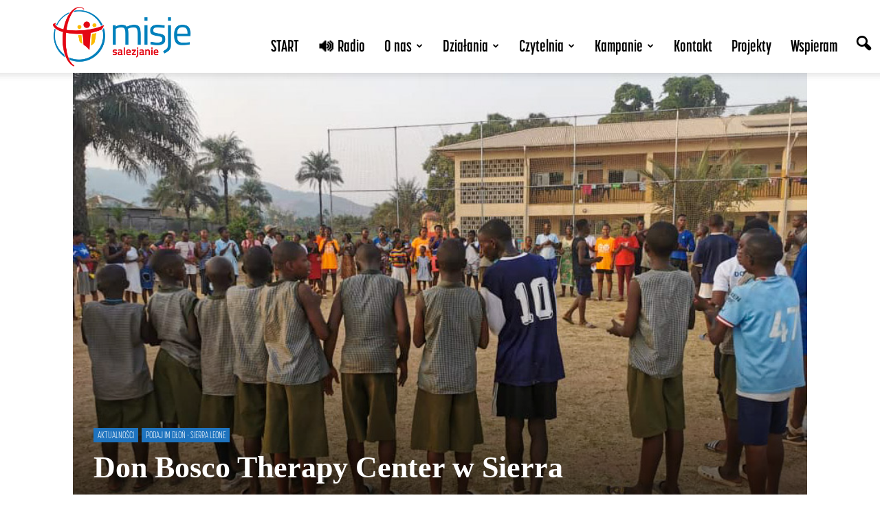

--- FILE ---
content_type: text/html; charset=UTF-8
request_url: https://misjesalezjanie.pl/don-bosco-therapy-center-w-sierra-leone/
body_size: 35702
content:
<!doctype html >
<!--[if IE 8]>    <html class="ie8" lang="en"> <![endif]-->
<!--[if IE 9]>    <html class="ie9" lang="en"> <![endif]-->
<!--[if gt IE 8]><!--> <html lang="pl-PL"> <!--<![endif]-->
<head>
    <title>Don Bosco Therapy Center w Sierra Leone</title>
    <meta charset="UTF-8" />
    <meta name="viewport" content="width=device-width, initial-scale=1.0">
    <link rel="pingback" href="https://misjesalezjanie.pl/xmlrpc.php" />
    <link rel="stylesheet" href="https://misjesalezjanie.pl/wp-content/themes/Newspaper/css/counter.css"></link>
    <link rel="stylesheet" href="https://misjesalezjanie.pl/wp-content/themes/Newspaper/css/owl.css"></link>
    
    <meta name='robots' content='index, follow, max-image-preview:large, max-snippet:-1, max-video-preview:-1' />
<meta property="og:image" content="https://misjesalezjanie.pl/wp-content/uploads/2024/03/Sierra-Leone_PodajImDlon_SOM_2024-9.jpg" /><meta name="author" content="Media Misje Salezjanie">
<link rel="icon" type="image/png" href="https://misjesalezjanie.pl/wp-content/uploads/2016/10/nowe-logo_krzywe_2016_piłka-300x300.png">
	<!-- This site is optimized with the Yoast SEO plugin v16.9 - https://yoast.com/wordpress/plugins/seo/ -->
	<meta name="description" content="Don Bosco Therapy Center w Sierra Leone. Podaj im dłoń - kampania na Wielki Post 2024. Pomóż dzieciom ulicy z Sierra Leone." />
	<link rel="canonical" href="https://misjesalezjanie.pl/don-bosco-therapy-center-w-sierra-leone/" />
	<meta property="og:locale" content="pl_PL" />
	<meta property="og:type" content="article" />
	<meta property="og:title" content="Don Bosco Therapy Center w Sierra Leone" />
	<meta property="og:description" content="Don Bosco Therapy Center w Sierra Leone. Podaj im dłoń - kampania na Wielki Post 2024. Pomóż dzieciom ulicy z Sierra Leone." />
	<meta property="og:url" content="https://misjesalezjanie.pl/don-bosco-therapy-center-w-sierra-leone/" />
	<meta property="og:site_name" content="misje salezjanie" />
	<meta property="article:publisher" content="https://www.facebook.com/misjesalezjanie" />
	<meta property="article:published_time" content="2024-03-27T12:37:36+00:00" />
	<meta property="og:image" content="https://misjesalezjanie.pl/wp-content/uploads/2024/03/Sierra-Leone_PodajImDlon_SOM_2024-9.jpg" />
	<meta property="og:image:width" content="892" />
	<meta property="og:image:height" content="595" />
	<meta name="twitter:card" content="summary" />
	<meta name="twitter:title" content="Don Bosco Therapy Center w Sierra Leone" />
	<meta name="twitter:image" content="https://misjesalezjanie.pl/wp-content/uploads/2024/03/Sierra-Leone_PodajImDlon_SOM_2024-9.jpg" />
	<meta name="twitter:label1" content="Napisane przez" />
	<meta name="twitter:data1" content="Media Misje Salezjanie" />
	<meta name="twitter:label2" content="Szacowany czas czytania" />
	<meta name="twitter:data2" content="4 minuty" />
	<script type="application/ld+json" class="yoast-schema-graph">{"@context":"https://schema.org","@graph":[{"@type":"WebSite","@id":"https://misjesalezjanie.pl/#website","url":"https://misjesalezjanie.pl/","name":"misje salezjanie","description":"Salezja\u0144ski O\u015brodek Misyjny","potentialAction":[{"@type":"SearchAction","target":{"@type":"EntryPoint","urlTemplate":"https://misjesalezjanie.pl/?s={search_term_string}"},"query-input":"required name=search_term_string"}],"inLanguage":"pl-PL"},{"@type":"ImageObject","@id":"https://misjesalezjanie.pl/don-bosco-therapy-center-w-sierra-leone/#primaryimage","inLanguage":"pl-PL","url":"https://misjesalezjanie.pl/wp-content/uploads/2024/03/Sierra-Leone_PodajImDlon_SOM_2024-9.jpg","contentUrl":"https://misjesalezjanie.pl/wp-content/uploads/2024/03/Sierra-Leone_PodajImDlon_SOM_2024-9.jpg","width":892,"height":595},{"@type":"WebPage","@id":"https://misjesalezjanie.pl/don-bosco-therapy-center-w-sierra-leone/#webpage","url":"https://misjesalezjanie.pl/don-bosco-therapy-center-w-sierra-leone/","name":"Don Bosco Therapy Center w Sierra Leone","isPartOf":{"@id":"https://misjesalezjanie.pl/#website"},"primaryImageOfPage":{"@id":"https://misjesalezjanie.pl/don-bosco-therapy-center-w-sierra-leone/#primaryimage"},"datePublished":"2024-03-27T12:37:36+00:00","dateModified":"2024-03-27T12:37:36+00:00","author":{"@id":"https://misjesalezjanie.pl/#/schema/person/f83b59ebec651708a01ec993797618c5"},"description":"Don Bosco Therapy Center w Sierra Leone. Podaj im d\u0142o\u0144 - kampania na Wielki Post 2024. Pom\u00f3\u017c dzieciom ulicy z Sierra Leone.","breadcrumb":{"@id":"https://misjesalezjanie.pl/don-bosco-therapy-center-w-sierra-leone/#breadcrumb"},"inLanguage":"pl-PL","potentialAction":[{"@type":"ReadAction","target":["https://misjesalezjanie.pl/don-bosco-therapy-center-w-sierra-leone/"]}]},{"@type":"BreadcrumbList","@id":"https://misjesalezjanie.pl/don-bosco-therapy-center-w-sierra-leone/#breadcrumb","itemListElement":[{"@type":"ListItem","position":1,"name":"Strona g\u0142\u00f3wna","item":"https://misjesalezjanie.pl/"},{"@type":"ListItem","position":2,"name":"Don Bosco Therapy Center w Sierra Leone"}]},{"@type":"Person","@id":"https://misjesalezjanie.pl/#/schema/person/f83b59ebec651708a01ec993797618c5","name":"Media Misje Salezjanie","image":{"@type":"ImageObject","@id":"https://misjesalezjanie.pl/#personlogo","inLanguage":"pl-PL","url":"https://secure.gravatar.com/avatar/c992bfd030549a39b9bc87fa48ab303f?s=96&d=mm&r=g","contentUrl":"https://secure.gravatar.com/avatar/c992bfd030549a39b9bc87fa48ab303f?s=96&d=mm&r=g","caption":"Media Misje Salezjanie"},"url":"https://misjesalezjanie.pl/author/zosia/"}]}</script>
	<!-- / Yoast SEO plugin. -->


<link rel='dns-prefetch' href='//cdnjs.cloudflare.com' />
<link rel='dns-prefetch' href='//fonts.googleapis.com' />
<link rel='dns-prefetch' href='//s.w.org' />
<link rel="alternate" type="application/rss+xml" title="misje salezjanie &raquo; Kanał z wpisami" href="https://misjesalezjanie.pl/feed/" />
<link rel="alternate" type="application/rss+xml" title="misje salezjanie &raquo; Kanał z komentarzami" href="https://misjesalezjanie.pl/comments/feed/" />
<link rel="alternate" type="application/rss+xml" title="misje salezjanie &raquo; Don Bosco Therapy Center w Sierra Leone Kanał z komentarzami" href="https://misjesalezjanie.pl/don-bosco-therapy-center-w-sierra-leone/feed/" />
		<script type="text/javascript">
			window._wpemojiSettings = {"baseUrl":"https:\/\/s.w.org\/images\/core\/emoji\/13.1.0\/72x72\/","ext":".png","svgUrl":"https:\/\/s.w.org\/images\/core\/emoji\/13.1.0\/svg\/","svgExt":".svg","source":{"concatemoji":"https:\/\/misjesalezjanie.pl\/wp-includes\/js\/wp-emoji-release.min.js?ver=5.8.12"}};
			!function(e,a,t){var n,r,o,i=a.createElement("canvas"),p=i.getContext&&i.getContext("2d");function s(e,t){var a=String.fromCharCode;p.clearRect(0,0,i.width,i.height),p.fillText(a.apply(this,e),0,0);e=i.toDataURL();return p.clearRect(0,0,i.width,i.height),p.fillText(a.apply(this,t),0,0),e===i.toDataURL()}function c(e){var t=a.createElement("script");t.src=e,t.defer=t.type="text/javascript",a.getElementsByTagName("head")[0].appendChild(t)}for(o=Array("flag","emoji"),t.supports={everything:!0,everythingExceptFlag:!0},r=0;r<o.length;r++)t.supports[o[r]]=function(e){if(!p||!p.fillText)return!1;switch(p.textBaseline="top",p.font="600 32px Arial",e){case"flag":return s([127987,65039,8205,9895,65039],[127987,65039,8203,9895,65039])?!1:!s([55356,56826,55356,56819],[55356,56826,8203,55356,56819])&&!s([55356,57332,56128,56423,56128,56418,56128,56421,56128,56430,56128,56423,56128,56447],[55356,57332,8203,56128,56423,8203,56128,56418,8203,56128,56421,8203,56128,56430,8203,56128,56423,8203,56128,56447]);case"emoji":return!s([10084,65039,8205,55357,56613],[10084,65039,8203,55357,56613])}return!1}(o[r]),t.supports.everything=t.supports.everything&&t.supports[o[r]],"flag"!==o[r]&&(t.supports.everythingExceptFlag=t.supports.everythingExceptFlag&&t.supports[o[r]]);t.supports.everythingExceptFlag=t.supports.everythingExceptFlag&&!t.supports.flag,t.DOMReady=!1,t.readyCallback=function(){t.DOMReady=!0},t.supports.everything||(n=function(){t.readyCallback()},a.addEventListener?(a.addEventListener("DOMContentLoaded",n,!1),e.addEventListener("load",n,!1)):(e.attachEvent("onload",n),a.attachEvent("onreadystatechange",function(){"complete"===a.readyState&&t.readyCallback()})),(n=t.source||{}).concatemoji?c(n.concatemoji):n.wpemoji&&n.twemoji&&(c(n.twemoji),c(n.wpemoji)))}(window,document,window._wpemojiSettings);
		</script>
		<style type="text/css">
img.wp-smiley,
img.emoji {
	display: inline !important;
	border: none !important;
	box-shadow: none !important;
	height: 1em !important;
	width: 1em !important;
	margin: 0 .07em !important;
	vertical-align: -0.1em !important;
	background: none !important;
	padding: 0 !important;
}
</style>
	<link rel='stylesheet' id='vc_extensions_cqbundle_adminicon-css'  href='https://misjesalezjanie.pl/wp-content/plugins/vc-extensions-bundle/css/admin_icon.css?ver=5.8.12' type='text/css' media='all' />
<link rel='stylesheet' id='wp-block-library-css'  href='https://misjesalezjanie.pl/wp-includes/css/dist/block-library/style.min.css?ver=5.8.12' type='text/css' media='all' />
<link rel='stylesheet' id='essential-grid-plugin-settings-css'  href='https://misjesalezjanie.pl/wp-content/plugins/essential-grid/public/assets/css/settings.css?ver=2.1.0.2' type='text/css' media='all' />
<link rel='stylesheet' id='tp-open-sans-css'  href='https://fonts.googleapis.com/css?family=Open+Sans%3A300%2C400%2C600%2C700%2C800&#038;ver=5.8.12' type='text/css' media='all' />
<link rel='stylesheet' id='tp-raleway-css'  href='https://fonts.googleapis.com/css?family=Raleway%3A100%2C200%2C300%2C400%2C500%2C600%2C700%2C800%2C900&#038;ver=5.8.12' type='text/css' media='all' />
<link rel='stylesheet' id='tp-droid-serif-css'  href='https://fonts.googleapis.com/css?family=Droid+Serif%3A400%2C700&#038;ver=5.8.12' type='text/css' media='all' />
<link rel='stylesheet' id='tp-bebas-neue-css'  href='https://fonts.googleapis.com/css?family=Bebas+Neue&#038;ver=5.8.12' type='text/css' media='all' />
<link rel='stylesheet' id='igrekkwadrat-custom-shortcodes-css'  href='https://misjesalezjanie.pl/wp-content/plugins/igrekkwadrat-custom-shortcodes/igrekkwadrat-custom-shortcodes.css?ver=5.8.12' type='text/css' media='all' />
<link rel='stylesheet' id='side-menu-css'  href='https://misjesalezjanie.pl/wp-content/plugins/side-menu/public/css/style.css?ver=3.1.2' type='text/css' media='all' />
<link rel='stylesheet' id='side-menu-css-css'  href='https://misjesalezjanie.pl/wp-content/plugins/side-menu/public/css/left.css?ver=3.1.2' type='text/css' media='all' />
<link rel='stylesheet' id='side-menu-font-awesome-css'  href='https://misjesalezjanie.pl/wp-content/plugins/side-menu/asset/font-awesome/css/font-awesome.min.css?ver=4.7.0' type='text/css' media='all' />
<link rel='stylesheet' id='special_payment_banner_style-css'  href='https://misjesalezjanie.pl/wp-content/plugins/special_payment/special_payment_banner.css' type='text/css' media='all' />
<link rel='stylesheet' id='sp_pesentation_style-css'  href='https://misjesalezjanie.pl/wp-content/plugins/special_payment/sp_presentation.css?ver=5.8.12' type='text/css' media='all' />
<link rel='stylesheet' id='google_font_open_sans-css'  href='https://fonts.googleapis.com/css?family=Open+Sans%3A300italic%2C400italic%2C600italic%2C400%2C600%2C700&#038;subset=latin%2Clatin-ext&#038;ver=5.8.12' type='text/css' media='all' />
<link rel='stylesheet' id='google_font_roboto-css'  href='https://fonts.googleapis.com/css?family=Roboto%3A500%2C400italic%2C700%2C900%2C500italic%2C400%2C300&#038;subset=latin%2Clatin-ext&#038;ver=5.8.12' type='text/css' media='all' />
<link rel='stylesheet' id='google-fonts-style-css'  href='https://fonts.googleapis.com/css?family=Roboto+Condensed%3A400%2C700&#038;subset=latin%2Clatin-ext&#038;ver=5.8.12' type='text/css' media='all' />
<link rel='stylesheet' id='js_composer_front-css'  href='https://misjesalezjanie.pl/wp-content/plugins/js_composer/assets/css/js_composer.min.css?ver=6.7.0' type='text/css' media='all' />
<link rel='stylesheet' id='bsf-Defaults-css'  href='https://misjesalezjanie.pl/wp-content/uploads/smile_fonts/Defaults/Defaults.css?ver=5.8.12' type='text/css' media='all' />
<link rel='stylesheet' id='ultimate-style-min-css'  href='https://misjesalezjanie.pl/wp-content/plugins/Ultimate_VC_Addons/assets/min-css/ultimate.min.css?ver=3.16.7' type='text/css' media='all' />
<link rel='stylesheet' id='sib-front-css-css'  href='https://misjesalezjanie.pl/wp-content/plugins/mailin/css/mailin-front.css?ver=5.8.12' type='text/css' media='all' />
<link rel='stylesheet' id='td-theme-css'  href='https://misjesalezjanie.pl/wp-content/themes/Newspaper/style.css?ver=7.3' type='text/css' media='all' />
<link rel='stylesheet' id='td-theme-demo-style-css'  href='https://misjesalezjanie.pl/wp-content/themes/Newspaper/includes/demos/what/demo_style.css?ver=7.3' type='text/css' media='all' />
<link rel='stylesheet' id='beeteam_front_slick_css-css'  href='https://misjesalezjanie.pl/wp-content/plugins/JPS-Ajax-Post-Layout/library/slick/slick.css?ver=1.9.0.6' type='text/css' media='all' />
<link rel='stylesheet' id='beeteam_front_malihu_css-css'  href='https://misjesalezjanie.pl/wp-content/plugins/JPS-Ajax-Post-Layout/library/malihu/jquery.mCustomScrollbar.min.css?ver=1.9.0.6' type='text/css' media='all' />
<link rel='stylesheet' id='beeteam_front_animate_css-css'  href='https://misjesalezjanie.pl/wp-content/plugins/JPS-Ajax-Post-Layout/library/animate/animate.min.css?ver=1.9.0.6' type='text/css' media='all' />
<link rel='stylesheet' id='beeteam_front_rrssb_css-css'  href='https://misjesalezjanie.pl/wp-content/plugins/JPS-Ajax-Post-Layout/library/social-share-buttons/rrssb.css?ver=1.9.0.6' type='text/css' media='all' />
<link rel='stylesheet' id='beeteam_front_priority_css-css'  href='https://misjesalezjanie.pl/wp-content/plugins/JPS-Ajax-Post-Layout/library/priority-js/priority-nav-core.css?ver=1.9.0.6' type='text/css' media='all' />
<link rel='stylesheet' id='jps_bete_front_css-css'  href='https://misjesalezjanie.pl/wp-content/plugins/JPS-Ajax-Post-Layout/library/minify/core-min.css?ver=1.9.0.6' type='text/css' media='all' />
<script type='text/javascript' src='https://misjesalezjanie.pl/wp-content/plugins/enable-jquery-migrate-helper/js/jquery/jquery-1.12.4-wp.js?ver=1.12.4-wp' id='jquery-core-js'></script>
<script type='text/javascript' src='https://misjesalezjanie.pl/wp-content/plugins/enable-jquery-migrate-helper/js/jquery-migrate/jquery-migrate-1.4.1-wp.js?ver=1.4.1-wp' id='jquery-migrate-js'></script>
<script type='text/javascript' src='https://misjesalezjanie.pl/wp-content/plugins/igrekkwadrat-custom-shortcodes/igrekkwadrat-custom-shuffle.js?ver=5.8.12' id='igrekkwadrat-custom-shuffle-js'></script>
<script type='text/javascript' src='https://misjesalezjanie.pl/wp-content/plugins/revslider.NEW/public/assets/js/rbtools.min.js?ver=6.5.8' async id='tp-tools-js'></script>
<script type='text/javascript' src='https://misjesalezjanie.pl/wp-content/plugins/revslider.NEW/public/assets/js/rs6.min.js?ver=6.5.8' async id='revmin-js'></script>
<script type='text/javascript' src='https://misjesalezjanie.pl/wp-content/plugins/side-menu/public/js/side-menu.js?ver=3.1.2' id='side-menu-js'></script>
<script type='text/javascript' src='https://misjesalezjanie.pl/wp-content/plugins/special_payment/special_payment_form.js?ver=5.8.12' id='spf-script-js'></script>
<script type='text/javascript' src='https://misjesalezjanie.pl/wp-content/plugins/ReaderDataBase/js/bootstrap.min.js?ver=5.8.12' id='custom-script-js'></script>
<script type='text/javascript' src='https://misjesalezjanie.pl/wp-content/plugins/enable-jquery-migrate-helper/js/jquery-ui/core.min.js?ver=1.11.4-wp' id='jquery-ui-core-js'></script>
<script type='text/javascript' src='https://misjesalezjanie.pl/wp-content/plugins/Ultimate_VC_Addons/assets/min-js/ultimate.min.js?ver=3.16.7' id='ultimate-script-js'></script>
<script type='text/javascript' src='//cdnjs.cloudflare.com/ajax/libs/jquery-easing/1.4.1/jquery.easing.min.js?ver=5.8.12' id='jquery-easing-js'></script>
<script type='text/javascript' id='sib-front-js-js-extra'>
/* <![CDATA[ */
var sibErrMsg = {"invalidMail":"Please fill out valid email address","requiredField":"Please fill out required fields","invalidDateFormat":"Please fill out valid date format","invalidSMSFormat":"Please fill out valid phone number"};
var ajax_sib_front_object = {"ajax_url":"https:\/\/misjesalezjanie.pl\/wp-admin\/admin-ajax.php","ajax_nonce":"4efbcbbb43","flag_url":"https:\/\/misjesalezjanie.pl\/wp-content\/plugins\/mailin\/img\/flags\/"};
/* ]]> */
</script>
<script type='text/javascript' src='https://misjesalezjanie.pl/wp-content/plugins/mailin/js/mailin-front.js?ver=1734357599' id='sib-front-js-js'></script>
<link rel="https://api.w.org/" href="https://misjesalezjanie.pl/wp-json/" /><link rel="alternate" type="application/json" href="https://misjesalezjanie.pl/wp-json/wp/v2/posts/57243" /><link rel="EditURI" type="application/rsd+xml" title="RSD" href="https://misjesalezjanie.pl/xmlrpc.php?rsd" />
<link rel="wlwmanifest" type="application/wlwmanifest+xml" href="https://misjesalezjanie.pl/wp-includes/wlwmanifest.xml" /> 
<meta name="generator" content="WordPress 5.8.12" />
<link rel='shortlink' href='https://misjesalezjanie.pl/?p=57243' />
<link rel="alternate" type="application/json+oembed" href="https://misjesalezjanie.pl/wp-json/oembed/1.0/embed?url=https%3A%2F%2Fmisjesalezjanie.pl%2Fdon-bosco-therapy-center-w-sierra-leone%2F" />
<link rel="alternate" type="text/xml+oembed" href="https://misjesalezjanie.pl/wp-json/oembed/1.0/embed?url=https%3A%2F%2Fmisjesalezjanie.pl%2Fdon-bosco-therapy-center-w-sierra-leone%2F&#038;format=xml" />
<svg xmlns="http://www.w3.org/2000/svg" style="display:none;">
					<symbol id="bete-awesome-svg-chat-bubble-two" viewBox="0 0 512 512">
						<path d="m201 110c-29 0-56 5-82 15c-25 9-45 23-60 40c-15 17-22 35-22 54c0 16 5 31 15 46c10 14 24 27 42 37l28 16l-10 24c6-4 12-7 18-11l12-9l15 3c15 3 30 4 44 4c29 0 57-5 82-15c25-10 45-23 60-40c15-17 23-35 23-55c0-19-8-37-23-54c-15-17-35-31-60-40c-25-10-53-15-82-15z m0-37c37 0 70 7 101 20c31 13 56 31 73 53c18 22 27 47 27 73c0 27-9 51-27 74c-17 22-42 40-73 53c-31 13-64 20-101 20c-16 0-33-2-50-5c-24 17-50 29-80 37c-6 1-15 3-24 4l-1 0c-2 0-4 0-6-2c-2-2-3-4-3-6c0-1 0-1 0-2c0-1 0-1 0-2c0 0 0-1 0-1l1-2c0 0 0 0 1-1c1-1 1-2 1-2c0 0 1 0 1-1c1-1 2-2 2-2c1-1 3-3 6-7c4-3 6-6 8-8c1-2 3-5 6-8c3-4 5-8 7-11c2-4 4-8 6-13c-24-14-42-31-56-51c-13-20-20-41-20-64c0-26 9-51 27-73c18-22 42-40 73-53c31-13 65-20 101-20z m235 334c2 5 4 9 6 13c2 4 4 7 7 11c3 3 5 6 6 8c2 2 4 5 8 8c3 4 5 6 6 8c1 0 1 0 2 1c0 1 1 1 1 1c0 1 1 1 1 2c0 0 1 1 1 1l1 2c0 0 0 0 0 1c1 2 1 2 0 2c0 0 0 1 0 2c0 3-2 5-4 6c-1 2-4 3-6 2c-9-1-18-2-24-4c-30-8-56-20-80-37c-17 3-34 5-50 5c-52 0-97-13-135-38c11 1 19 1 25 1c31 0 60-4 88-13c29-8 54-20 76-36c24-18 42-38 55-61c12-23 19-47 19-73c0-14-2-29-7-43c25 14 44 30 59 51c14 20 21 42 21 66c0 22-7 44-20 64c-14 20-32 36-56 50z"/>
					</symbol>
					
					<symbol id="bete-awesome-svg-eye" viewBox="0 0 512 512">
						<path d="m475 274c-29-45-65-78-108-101c11 20 17 42 17 65c0 35-13 65-38 90c-25 25-55 38-90 38c-35 0-65-13-90-38c-25-25-38-55-38-90c0-23 6-45 17-65c-43 23-79 56-108 101c25 39 57 70 95 94c38 23 79 34 124 34c45 0 86-11 124-34c38-24 70-55 95-94z m-205-109c0-4-2-7-4-10c-3-3-6-4-10-4c-24 0-44 8-61 25c-17 17-26 38-26 62c0 4 1 7 4 9c3 3 6 4 10 4c4 0 7-1 10-4c2-2 4-5 4-9c0-17 5-31 17-42c12-12 26-18 42-18c4 0 7-1 10-4c2-2 4-6 4-9z m242 109c0 7-2 13-6 20c-26 44-62 79-107 105c-45 27-93 40-143 40c-50 0-98-13-143-40c-45-26-81-61-107-105c-4-7-6-13-6-20c0-6 2-13 6-19c26-44 62-79 107-106c45-26 93-39 143-39c50 0 98 13 143 39c45 27 81 62 107 106c4 6 6 13 6 19z"/>
					</symbol>
					
					<symbol id="bete-awesome-svg-clock" viewBox="0 0 512 512">
						<path d="m293 155l0 128c0 3-1 5-3 7c-2 2-4 3-7 3l-91 0c-3 0-5-1-7-3c-1-2-2-4-2-7l0-18c0-3 1-5 2-6c2-2 4-3 7-3l64 0l0-101c0-2 1-4 3-6c1-2 3-3 6-3l18 0c3 0 5 1 7 3c2 2 3 4 3 6z m118 101c0-28-7-54-20-78c-14-24-33-43-57-57c-24-13-50-20-78-20c-28 0-54 7-78 20c-24 14-43 33-57 57c-13 24-20 50-20 78c0 28 7 54 20 78c14 24 33 43 57 57c24 13 50 20 78 20c28 0 54-7 78-20c24-14 43-33 57-57c13-24 20-50 20-78z m64 0c0 40-9 77-29 110c-20 34-46 60-80 80c-33 20-70 29-110 29c-40 0-77-9-110-29c-34-20-60-46-80-80c-20-33-29-70-29-110c0-40 9-77 29-110c20-34 46-60 80-80c33-20 70-29 110-29c40 0 77 9 110 29c34 20 60 46 80 80c20 33 29 70 29 110z"/>
					</symbol>
					
					<symbol id="bete-awesome-svg-hospital-square" viewBox="0 0 512 512">
						<path d="m402 274l0-36c0-5-2-10-5-13c-4-4-8-6-13-6l-91 0l0-91c0-5-2-9-6-13c-3-3-8-5-13-5l-36 0c-5 0-10 2-13 5c-4 4-6 8-6 13l0 91l-91 0c-5 0-9 2-13 6c-3 3-5 8-5 13l0 36c0 5 2 10 5 13c4 4 8 6 13 6l91 0l0 91c0 5 2 9 6 13c3 3 8 5 13 5l36 0c5 0 10-2 13-5c4-4 6-8 6-13l0-91l91 0c5 0 9-2 13-6c3-3 5-8 5-13z m73-155l0 274c0 23-8 42-24 58c-16 16-35 24-58 24l-274 0c-23 0-42-8-58-24c-16-16-24-35-24-58l0-274c0-23 8-42 24-58c16-16 35-24 58-24l274 0c23 0 42 8 58 24c16 16 24 35 24 58z"/>
					</symbol>
					
					<symbol id="bete-awesome-svg-user" viewBox="0 0 512 512">
						<path d="m457 401c0 23-7 41-21 55c-14 13-32 19-55 19l-250 0c-23 0-41-6-55-19c-14-14-21-32-21-55c0-10 0-20 1-29c1-10 2-20 4-31c2-11 4-22 7-31c3-10 8-19 13-28c5-9 11-17 17-23c7-7 15-12 25-16c9-3 20-5 32-5c1 0 5 2 12 6c6 4 13 9 21 14c8 5 18 9 31 13c13 4 25 6 38 6c13 0 25-2 38-6c13-4 23-8 31-13c8-5 15-10 21-14c7-4 11-6 12-6c12 0 23 2 32 5c10 4 18 9 25 16c6 6 12 14 17 23c5 9 10 18 13 28c3 9 5 20 7 31c2 11 3 21 4 31c1 9 1 19 1 29z m-91-255c0 31-11 56-32 78c-22 21-48 32-78 32c-30 0-56-11-78-32c-21-22-32-47-32-78c0-30 11-56 32-77c22-22 48-32 78-32c30 0 56 10 78 32c21 21 32 47 32 77z"/>
					</symbol>
					
					<symbol id="bete-awesome-svg-present-gift" viewBox="0 0 512 512">
						<path d="m302 387l0-204l-92 0l0 204c0 5 2 9 5 11c4 3 8 4 14 4l54 0c6 0 10-1 14-4c3-2 5-6 5-11z m-131-241l56 0l-36-46c-5-6-11-9-20-9c-7 0-14 3-19 8c-5 6-8 12-8 20c0 7 3 14 8 19c5 6 12 8 19 8z m197-27c0-8-3-14-8-20c-5-5-12-8-19-8c-9 0-15 3-20 9l-36 46l56 0c7 0 14-2 19-8c5-5 8-12 8-19z m107 73l0 91c0 3 0 5-2 7c-2 2-4 3-7 3l-27 0l0 118c0 8-3 15-8 20c-5 5-12 8-20 8l-310 0c-8 0-15-3-20-8c-5-5-8-12-8-20l0-118l-27 0c-3 0-5-1-7-3c-2-2-2-4-2-7l0-91c0-3 0-5 2-7c2-1 4-2 7-2l125 0c-17 0-32-6-45-19c-12-12-19-27-19-45c0-18 7-33 19-45c13-13 28-19 45-19c21 0 37 7 48 22l37 47l37-47c11-15 27-22 48-22c17 0 32 6 45 19c12 12 19 27 19 45c0 18-7 33-19 45c-13 13-28 19-45 19l125 0c3 0 5 1 7 2c2 2 2 4 2 7z"/>
					</symbol>
					
					<symbol id="bete-awesome-svg-facebook" viewBox="0 0 28 28">
						<path d="M26.4 0H2.6C1.714 0 0 1.715 0 2.6v23.8c0 .884 1.715 2.6 2.6 2.6h12.393V17.988h-3.996v-3.98h3.997v-3.062c0-3.746 2.835-5.97 6.177-5.97 1.6 0 2.444.173 2.845.226v3.792H21.18c-1.817 0-2.156.9-2.156 2.168v2.847h5.045l-.66 3.978h-4.386V29H26.4c.884 0 2.6-1.716 2.6-2.6V2.6c0-.885-1.716-2.6-2.6-2.6z" class="cls-2" fill-rule="evenodd" />
					</symbol>
					
					<symbol id="bete-awesome-svg-twitter" viewBox="0 0 28 28">
						<path d="M24.253 8.756C24.69 17.08 18.297 24.182 9.97 24.62c-3.122.162-6.22-.646-8.86-2.32 2.702.18 5.375-.648 7.507-2.32-2.072-.248-3.818-1.662-4.49-3.64.802.13 1.62.077 2.4-.154-2.482-.466-4.312-2.586-4.412-5.11.688.276 1.426.408 2.168.387-2.135-1.65-2.73-4.62-1.394-6.965C5.574 7.816 9.54 9.84 13.802 10.07c-.842-2.738.694-5.64 3.434-6.48 2.018-.624 4.212.043 5.546 1.682 1.186-.213 2.318-.662 3.33-1.317-.386 1.256-1.248 2.312-2.4 2.942 1.048-.106 2.07-.394 3.02-.85-.458 1.182-1.343 2.15-2.48 2.71z"/>
					</symbol>
					
					<symbol id="bete-awesome-svg-google-plus" viewBox="0 0 28 28">
						<path d="M14.703 15.854l-1.22-.948c-.37-.308-.88-.715-.88-1.46 0-.747.51-1.222.95-1.662 1.42-1.12 2.84-2.31 2.84-4.817 0-2.58-1.62-3.937-2.4-4.58h2.098l2.203-1.384h-6.67c-1.83 0-4.467.433-6.398 2.027C3.768 4.287 3.06 6.018 3.06 7.576c0 2.634 2.02 5.328 5.603 5.328.34 0 .71-.033 1.083-.068-.167.408-.336.748-.336 1.324 0 1.04.55 1.685 1.01 2.297-1.523.104-4.37.273-6.466 1.562-1.998 1.187-2.605 2.915-2.605 4.136 0 2.512 2.357 4.84 7.288 4.84 5.822 0 8.904-3.223 8.904-6.41.008-2.327-1.36-3.49-2.83-4.73h-.01zM10.27 11.95c-2.913 0-4.232-3.764-4.232-6.036 0-.884.168-1.797.744-2.51.543-.68 1.49-1.12 2.372-1.12 2.807 0 4.256 3.797 4.256 6.24 0 .613-.067 1.695-.845 2.48-.537.55-1.438.947-2.295.95v-.003zm.032 13.66c-3.62 0-5.957-1.733-5.957-4.143 0-2.408 2.165-3.223 2.91-3.492 1.422-.48 3.25-.545 3.556-.545.34 0 .52 0 .767.034 2.574 1.838 3.706 2.757 3.706 4.48-.002 2.072-1.736 3.664-4.982 3.648l.002.017zM23.254 11.89V8.52H21.57v3.37H18.2v1.714h3.367v3.4h1.684v-3.4h3.4V11.89"/>
					</symbol>
					
					<symbol id="bete-awesome-svg-pinterest" viewBox="0 0 28 28">
						<path d="M14.02 1.57c-7.06 0-12.784 5.723-12.784 12.785S6.96 27.14 14.02 27.14c7.062 0 12.786-5.725 12.786-12.785 0-7.06-5.724-12.785-12.785-12.785zm1.24 17.085c-1.16-.09-1.648-.666-2.558-1.22-.5 2.627-1.113 5.146-2.925 6.46-.56-3.972.822-6.952 1.462-10.117-1.094-1.84.13-5.545 2.437-4.632 2.837 1.123-2.458 6.842 1.1 7.557 3.71.744 5.226-6.44 2.924-8.775-3.324-3.374-9.677-.077-8.896 4.754.19 1.178 1.408 1.538.49 3.168-2.13-.472-2.764-2.15-2.683-4.388.132-3.662 3.292-6.227 6.46-6.582 4.008-.448 7.772 1.474 8.29 5.24.58 4.254-1.815 8.864-6.1 8.532v.003z"/>
					</symbol>
					
					<symbol id="bete-awesome-svg-tumblr" viewBox="0 0 510 510">
						<path d="M459,0H51C22.95,0,0,22.95,0,51v408c0,28.05,22.95,51,51,51h408c28.05,0,51-22.95,51-51V51C510,22.95,487.05,0,459,0zM357,229.5h-76.5c0,0,0,96.9,0,99.45c0,17.85,2.55,28.05,28.05,28.05c22.95,0,48.45,0,48.45,0v76.5c0,0-25.5,2.55-53.55,2.55c-66.3,0-99.45-40.8-99.45-86.7c0-30.6,0-119.85,0-119.85h-51v-71.4c61.2-5.1,66.3-51,71.4-81.6h56.1V153H357V229.5z"/>
					</symbol>
					
					<symbol id="bete-awesome-svg-linkedin" viewBox="0 0 28 28">
						<path d="M25.424 15.887v8.447h-4.896v-7.882c0-1.98-.71-3.33-2.48-3.33-1.354 0-2.158.91-2.514 1.802-.13.315-.162.753-.162 1.194v8.216h-4.9s.067-13.35 0-14.73h4.9v2.087c-.01.017-.023.033-.033.05h.032v-.05c.65-1.002 1.812-2.435 4.414-2.435 3.222 0 5.638 2.106 5.638 6.632zM5.348 2.5c-1.676 0-2.772 1.093-2.772 2.54 0 1.42 1.066 2.538 2.717 2.546h.032c1.71 0 2.77-1.132 2.77-2.546C8.056 3.593 7.02 2.5 5.344 2.5h.005zm-2.48 21.834h4.896V9.604H2.867v14.73z"/>
					</symbol>
					
					<symbol id="bete-awesome-svg-email" viewBox="0 0 28 28">
						<path d="M20.11 26.147c-2.335 1.05-4.36 1.4-7.124 1.4C6.524 27.548.84 22.916.84 15.284.84 7.343 6.602.45 15.4.45c6.854 0 11.8 4.7 11.8 11.252 0 5.684-3.193 9.265-7.398 9.3-1.83 0-3.153-.934-3.347-2.997h-.077c-1.208 1.986-2.96 2.997-5.023 2.997-2.532 0-4.36-1.868-4.36-5.062 0-4.75 3.503-9.07 9.11-9.07 1.713 0 3.7.4 4.6.972l-1.17 7.203c-.387 2.298-.115 3.3 1 3.4 1.674 0 3.774-2.102 3.774-6.58 0-5.06-3.27-8.994-9.304-8.994C9.05 2.87 3.83 7.545 3.83 14.97c0 6.5 4.2 10.2 10 10.202 1.987 0 4.09-.43 5.647-1.245l.634 2.22zM16.647 10.1c-.31-.078-.7-.155-1.207-.155-2.572 0-4.596 2.53-4.596 5.53 0 1.5.7 2.4 1.9 2.4 1.44 0 2.96-1.83 3.31-4.088l.592-3.72z"/>
					</symbol>
					
					<symbol id="bete-awesome-svg-calendar" viewBox="0 0 512 512">
						<path d="m55 475l82 0l0-82l-82 0z m100 0l92 0l0-82l-92 0z m-100-100l82 0l0-92l-82 0z m100 0l92 0l0-92l-92 0z m-100-110l82 0l0-82l-82 0z m210 210l92 0l0-82l-92 0z m-110-210l92 0l0-82l-92 0z m220 210l82 0l0-82l-82 0z m-110-100l92 0l0-92l-92 0z m-100-247l0-82c0-3-1-5-3-7c-2-2-4-2-7-2l-18 0c-2 0-4 0-6 2c-2 2-3 4-3 7l0 82c0 2 1 5 3 6c2 2 4 3 6 3l18 0c3 0 5-1 7-3c2-1 3-4 3-6z m210 247l82 0l0-92l-82 0z m-110-110l92 0l0-82l-92 0z m110 0l82 0l0-82l-82 0z m9-137l0-82c0-3-1-5-3-7c-2-2-4-2-6-2l-18 0c-3 0-5 0-7 2c-2 2-3 4-3 7l0 82c0 2 1 5 3 6c2 2 4 3 7 3l18 0c2 0 4-1 6-3c2-1 3-4 3-6z m110-18l0 365c0 10-4 19-11 26c-7 7-16 11-26 11l-402 0c-10 0-19-4-26-11c-7-7-11-16-11-26l0-365c0-10 4-19 11-26c7-7 16-11 26-11l36 0l0-27c0-13 5-24 14-33c9-9 20-13 32-13l18 0c13 0 24 4 33 13c9 9 13 20 13 33l0 27l110 0l0-27c0-13 4-24 13-33c9-9 20-13 33-13l18 0c12 0 23 4 32 13c9 9 14 20 14 33l0 27l36 0c10 0 19 4 26 11c7 7 11 16 11 26z"/>
					</symbol>
					
					<symbol id="bete-awesome-svg-folder-open" viewBox="0 0 512 512">
					  <path d="m501 271c0 5-3 11-8 18l-90 105c-7 9-18 17-32 23c-14 7-26 10-38 10l-290 0c-6 0-12-1-16-4c-5-2-8-6-8-11c0-6 3-12 9-18l89-105c8-10 19-17 32-24c14-6 27-9 39-9l290 0c6 0 11 1 16 3c5 3 7 7 7 12z m-91-92l0 43l-222 0c-17 0-34 4-53 13c-18 8-33 19-44 31l-89 106l-2 2c0-1 0-2 0-4c0-1 0-2 0-3l0-256c0-16 6-30 18-42c11-12 25-18 42-18l85 0c16 0 30 6 42 18c12 12 18 26 18 42l0 8l145 0c16 0 30 6 42 18c12 12 18 26 18 42z"/>
					</symbol>
					
					<symbol id="bete-awesome-svg-resize-expand" viewBox="0 0 512 512">
					  <path d="m252 302c0 2-1 4-3 6l-94 95l41 41c3 4 5 8 5 13c0 5-2 9-5 13c-4 4-8 5-13 5l-128 0c-5 0-9-1-13-5c-4-4-5-8-5-13l0-128c0-5 1-9 5-13c4-3 8-5 13-5c5 0 9 2 13 5l41 41l95-94c2-2 4-3 6-3c3 0 5 1 7 3l32 32c2 2 3 4 3 7z m223-247l0 128c0 5-1 9-5 13c-4 3-8 5-13 5c-5 0-9-2-13-5l-41-41l-95 94c-2 2-4 3-6 3c-3 0-5-1-7-3l-32-32c-2-2-3-4-3-7c0-2 1-4 3-6l94-95l-41-41c-3-4-5-8-5-13c0-5 2-9 5-13c4-4 8-5 13-5l128 0c5 0 9 1 13 5c4 4 5 8 5 13z"/>
					</symbol>
					
				</svg><!--[if lt IE 9]><script src="https://html5shim.googlecode.com/svn/trunk/html5.js"></script><![endif]-->
    <script type="text/javascript">if (typeof ajaxurl === "undefined") {var ajaxurl = "https://misjesalezjanie.pl/wp-admin/admin-ajax.php"}</script><meta name="generator" content="Powered by WPBakery Page Builder - drag and drop page builder for WordPress."/>
<meta name="generator" content="Powered by Slider Revolution 6.5.8 - responsive, Mobile-Friendly Slider Plugin for WordPress with comfortable drag and drop interface." />

<!-- JS generated by theme -->

<script>
    
    

	    var tdBlocksArray = []; //here we store all the items for the current page

	    //td_block class - each ajax block uses a object of this class for requests
	    function tdBlock() {
		    this.id = '';
		    this.block_type = 1; //block type id (1-234 etc)
		    this.atts = '';
		    this.td_column_number = '';
		    this.td_current_page = 1; //
		    this.post_count = 0; //from wp
		    this.found_posts = 0; //from wp
		    this.max_num_pages = 0; //from wp
		    this.td_filter_value = ''; //current live filter value
		    this.is_ajax_running = false;
		    this.td_user_action = ''; // load more or infinite loader (used by the animation)
		    this.header_color = '';
		    this.ajax_pagination_infinite_stop = ''; //show load more at page x
	    }


        // td_js_generator - mini detector
        (function(){
            var htmlTag = document.getElementsByTagName("html")[0];

            if ( navigator.userAgent.indexOf("MSIE 10.0") > -1 ) {
                htmlTag.className += ' ie10';
            }

            if ( !!navigator.userAgent.match(/Trident.*rv\:11\./) ) {
                htmlTag.className += ' ie11';
            }

            if ( /(iPad|iPhone|iPod)/g.test(navigator.userAgent) ) {
                htmlTag.className += ' td-md-is-ios';
            }

            var user_agent = navigator.userAgent.toLowerCase();
            if ( user_agent.indexOf("android") > -1 ) {
                htmlTag.className += ' td-md-is-android';
            }

            if ( -1 !== navigator.userAgent.indexOf('Mac OS X')  ) {
                htmlTag.className += ' td-md-is-os-x';
            }

            if ( /chrom(e|ium)/.test(navigator.userAgent.toLowerCase()) ) {
               htmlTag.className += ' td-md-is-chrome';
            }

            if ( -1 !== navigator.userAgent.indexOf('Firefox') ) {
                htmlTag.className += ' td-md-is-firefox';
            }

            if ( -1 !== navigator.userAgent.indexOf('Safari') && -1 === navigator.userAgent.indexOf('Chrome') ) {
                htmlTag.className += ' td-md-is-safari';
            }

        })();




        var tdLocalCache = {};

        ( function () {
            "use strict";

            tdLocalCache = {
                data: {},
                remove: function (resource_id) {
                    delete tdLocalCache.data[resource_id];
                },
                exist: function (resource_id) {
                    return tdLocalCache.data.hasOwnProperty(resource_id) && tdLocalCache.data[resource_id] !== null;
                },
                get: function (resource_id) {
                    return tdLocalCache.data[resource_id];
                },
                set: function (resource_id, cachedData) {
                    tdLocalCache.remove(resource_id);
                    tdLocalCache.data[resource_id] = cachedData;
                }
            };
        })();

    
    
var td_viewport_interval_list=[{"limitBottom":767,"sidebarWidth":228},{"limitBottom":1018,"sidebarWidth":300},{"limitBottom":1140,"sidebarWidth":324}];
var td_animation_stack_effect="type0";
var tds_animation_stack=true;
var td_animation_stack_specific_selectors=".entry-thumb, img";
var td_animation_stack_general_selectors=".td-animation-stack img, .post img";
var td_ajax_url="https:\/\/misjesalezjanie.pl\/wp-admin\/admin-ajax.php?td_theme_name=Newspaper&v=7.3";
var td_get_template_directory_uri="https:\/\/misjesalezjanie.pl\/wp-content\/themes\/Newspaper";
var tds_snap_menu="smart_snap_mobile";
var tds_logo_on_sticky="show_header_logo";
var tds_header_style="7";
var td_please_wait="Prosz\u0119 czeka\u0107 ...";
var td_email_user_pass_incorrect="U\u017cytkownik lub has\u0142o niepoprawne!";
var td_email_user_incorrect="E-mail lub nazwa u\u017cytkownika jest niepoprawna!";
var td_email_incorrect="E-mail niepoprawny!";
var tds_more_articles_on_post_enable="";
var tds_more_articles_on_post_time_to_wait="";
var tds_more_articles_on_post_pages_distance_from_top=0;
var tds_theme_color_site_wide="#1e73be";
var tds_smart_sidebar="enabled";
var tdThemeName="Newspaper";
var td_magnific_popup_translation_tPrev="Poprzedni (Strza\u0142ka w lewo)";
var td_magnific_popup_translation_tNext="Nast\u0119pny (Strza\u0142ka w prawo)";
var td_magnific_popup_translation_tCounter="%curr% z %total%";
var td_magnific_popup_translation_ajax_tError="Zawarto\u015b\u0107 z %url% nie mo\u017ce by\u0107 za\u0142adowana.";
var td_magnific_popup_translation_image_tError="Obraz #%curr% nie mo\u017ce by\u0107 za\u0142adowany.";
var td_ad_background_click_link="";
var td_ad_background_click_target="";
</script>

<script>
  (function(i,s,o,g,r,a,m){i['GoogleAnalyticsObject']=r;i[r]=i[r]||function(){
  (i[r].q=i[r].q||[]).push(arguments)},i[r].l=1*new Date();a=s.createElement(o),
  m=s.getElementsByTagName(o)[0];a.async=1;a.src=g;m.parentNode.insertBefore(a,m)
  })(window,document,'script','https://www.google-analytics.com/analytics.js','ga');

  ga('create', 'UA-58507512-33', 'auto');
  ga('send', 'pageview');

</script>
<!-- BEGIN Typekit Fonts for WordPress -->
<script>
  (function(d) {
    var config = {
      kitId: 'vee0igl',
      scriptTimeout: 3000,
      async: true
    },
    h=d.documentElement,t=setTimeout(function(){h.className=h.className.replace(/\bwf-loading\b/g,"")+" wf-inactive";},config.scriptTimeout),tk=d.createElement("script"),f=false,s=d.getElementsByTagName("script")[0],a;h.className+=" wf-loading";tk.src='https://use.typekit.net/'+config.kitId+'.js';tk.async=true;tk.onload=tk.onreadystatechange=function(){a=this.readyState;if(f||a&&a!="complete"&&a!="loaded")return;f=true;clearTimeout(t);try{Typekit.load(config)}catch(e){}};s.parentNode.insertBefore(tk,s)
  })(document);
</script>
<style type="text/css">
h1 { 
font-weight: bold;
font-family: "korolev-compressed";
}
h2 { 
font-weight: bold;
font-family: "korolev";
}
h4 {
    font-family: "raleway";
    font-weight: 500;
    text-transform: uppercase;
}
h4 > span {
    text-align: center;
    display: block;
    color: #787876;
    font-size: 13px;
    font-style: normal;
    font-weight: normal;
}</style>

<!-- END Typekit Fonts for WordPress -->

<script type="text/javascript">function setREVStartSize(e){
			//window.requestAnimationFrame(function() {				 
				window.RSIW = window.RSIW===undefined ? window.innerWidth : window.RSIW;	
				window.RSIH = window.RSIH===undefined ? window.innerHeight : window.RSIH;	
				try {								
					var pw = document.getElementById(e.c).parentNode.offsetWidth,
						newh;
					pw = pw===0 || isNaN(pw) ? window.RSIW : pw;
					e.tabw = e.tabw===undefined ? 0 : parseInt(e.tabw);
					e.thumbw = e.thumbw===undefined ? 0 : parseInt(e.thumbw);
					e.tabh = e.tabh===undefined ? 0 : parseInt(e.tabh);
					e.thumbh = e.thumbh===undefined ? 0 : parseInt(e.thumbh);
					e.tabhide = e.tabhide===undefined ? 0 : parseInt(e.tabhide);
					e.thumbhide = e.thumbhide===undefined ? 0 : parseInt(e.thumbhide);
					e.mh = e.mh===undefined || e.mh=="" || e.mh==="auto" ? 0 : parseInt(e.mh,0);		
					if(e.layout==="fullscreen" || e.l==="fullscreen") 						
						newh = Math.max(e.mh,window.RSIH);					
					else{					
						e.gw = Array.isArray(e.gw) ? e.gw : [e.gw];
						for (var i in e.rl) if (e.gw[i]===undefined || e.gw[i]===0) e.gw[i] = e.gw[i-1];					
						e.gh = e.el===undefined || e.el==="" || (Array.isArray(e.el) && e.el.length==0)? e.gh : e.el;
						e.gh = Array.isArray(e.gh) ? e.gh : [e.gh];
						for (var i in e.rl) if (e.gh[i]===undefined || e.gh[i]===0) e.gh[i] = e.gh[i-1];
											
						var nl = new Array(e.rl.length),
							ix = 0,						
							sl;					
						e.tabw = e.tabhide>=pw ? 0 : e.tabw;
						e.thumbw = e.thumbhide>=pw ? 0 : e.thumbw;
						e.tabh = e.tabhide>=pw ? 0 : e.tabh;
						e.thumbh = e.thumbhide>=pw ? 0 : e.thumbh;					
						for (var i in e.rl) nl[i] = e.rl[i]<window.RSIW ? 0 : e.rl[i];
						sl = nl[0];									
						for (var i in nl) if (sl>nl[i] && nl[i]>0) { sl = nl[i]; ix=i;}															
						var m = pw>(e.gw[ix]+e.tabw+e.thumbw) ? 1 : (pw-(e.tabw+e.thumbw)) / (e.gw[ix]);					
						newh =  (e.gh[ix] * m) + (e.tabh + e.thumbh);
					}
					var el = document.getElementById(e.c);
					if (el!==null && el) el.style.height = newh+"px";					
					el = document.getElementById(e.c+"_wrapper");
					if (el!==null && el) {
						el.style.height = newh+"px";
						el.style.display = "block";
					}
				} catch(e){
					console.log("Failure at Presize of Slider:" + e)
				}					   
			//});
		  };</script>
<noscript><style> .wpb_animate_when_almost_visible { opacity: 1; }</style></noscript></head>

<body data-rsssl=1 class="post-template-default single single-post postid-57243 single-format-standard don-bosco-therapy-center-w-sierra-leone td-what single_template_3 white-menu wpb-js-composer js-comp-ver-6.7.0 vc_responsive td-animation-stack-type0 td-full-layout" itemscope="itemscope" itemtype="https://schema.org/WebPage">

        <div class="td-scroll-up"><i class="td-icon-menu-up"></i></div>
    
    <div class="td-menu-background"></div>
<div id="td-mobile-nav">
    <div class="td-mobile-container">
        <!-- mobile menu top section -->
        <div class="td-menu-socials-wrap">
            <!-- socials -->
            <div class="td-menu-socials">
                
        <span class="td-social-icon-wrap">
            <a target="_blank" href="https://www.facebook.com/misjesalezjanie" title="Facebook">
                <i class="td-icon-font td-icon-facebook"></i>
            </a>
        </span>
        <span class="td-social-icon-wrap">
            <a target="_blank" href="https://www.instagram.com/misje_salezjanie" title="Instagram">
                <i class="td-icon-font td-icon-instagram"></i>
            </a>
        </span>
        <span class="td-social-icon-wrap">
            <a target="_blank" href="https://x.com/misjesalezjanie" title="Twitter">
                <i class="td-icon-font td-icon-twitter"></i>
            </a>
        </span>
        <span class="td-social-icon-wrap">
            <a target="_blank" href="https://www.youtube.com/user/MisjeSalezjanie" title="Youtube">
                <i class="td-icon-font td-icon-youtube"></i>
            </a>
        </span>            </div>
            <!-- close button -->
            <div class="td-mobile-close">
                <a href="#"><i class="td-icon-close-mobile"></i></a>
            </div>
        </div>

        <!-- login section -->
        
        <!-- menu section -->
        <div class="td-mobile-content">
            <div class="menu-start-container"><ul id="menu-start" class="td-mobile-main-menu"><li id="menu-item-28297" class="menu-item menu-item-type-post_type menu-item-object-page menu-item-home menu-item-first menu-item-28297"><a href="https://misjesalezjanie.pl/">START</a></li>
<li id="menu-item-71381" class="menu-item menu-item-type-post_type menu-item-object-page menu-item-71381"><a href="https://misjesalezjanie.pl/radio/">🔊 Radio</a></li>
<li id="menu-item-782" class="menu-item menu-item-type-custom menu-item-object-custom menu-item-has-children menu-item-782"><a>O nas<i class="td-icon-menu-right td-element-after"></i></a>
<ul class="sub-menu">
	<li id="menu-item-1188" class="menu-item menu-item-type-post_type menu-item-object-page menu-item-1188"><a href="https://misjesalezjanie.pl/nasza-misja/">Nasza misja</a></li>
	<li id="menu-item-19319" class="menu-item menu-item-type-post_type menu-item-object-page menu-item-has-children menu-item-19319"><a href="https://misjesalezjanie.pl/misjonarze-i-misjonarki/">Misjonarze i misjonarki<i class="td-icon-menu-right td-element-after"></i></a>
	<ul class="sub-menu">
		<li id="menu-item-30238" class="menu-item menu-item-type-post_type menu-item-object-page menu-item-30238"><a href="https://misjesalezjanie.pl/misjonarze-i-misjonarki/">Obecnie na misji</a></li>
		<li id="menu-item-19321" class="menu-item menu-item-type-post_type menu-item-object-page menu-item-19321"><a href="https://misjesalezjanie.pl/misjonarze-i-misjonarki/wrocili-z-misji/">Wrócili z misji</a></li>
		<li id="menu-item-19320" class="menu-item menu-item-type-post_type menu-item-object-page menu-item-19320"><a href="https://misjesalezjanie.pl/misjonarze-i-misjonarki/odeszli-do-pana/">Odeszli do Pana</a></li>
	</ul>
</li>
	<li id="menu-item-3961" class="menu-item menu-item-type-post_type menu-item-object-page menu-item-3961"><a href="https://misjesalezjanie.pl/wolontariusze/">Wolontariusze</a></li>
	<li id="menu-item-3499" class="menu-item menu-item-type-post_type menu-item-object-page menu-item-3499"><a href="https://misjesalezjanie.pl/nasz-zespol/">Nasz zespół</a></li>
	<li id="menu-item-18571" class="menu-item menu-item-type-post_type menu-item-object-page menu-item-18571"><a href="https://misjesalezjanie.pl/my-w-mediach/">My w mediach</a></li>
	<li id="menu-item-12189" class="menu-item menu-item-type-post_type menu-item-object-page menu-item-12189"><a href="https://misjesalezjanie.pl/partnerzy/">Partnerzy</a></li>
	<li id="menu-item-39548" class="menu-item menu-item-type-post_type menu-item-object-page menu-item-39548"><a href="https://misjesalezjanie.pl/jubileusz/">Jubileusz</a></li>
</ul>
</li>
<li id="menu-item-1098" class="menu-item menu-item-type-custom menu-item-object-custom menu-item-has-children menu-item-1098"><a>Działania<i class="td-icon-menu-right td-element-after"></i></a>
<ul class="sub-menu">
	<li id="menu-item-71529" class="menu-item menu-item-type-post_type menu-item-object-page menu-item-71529"><a href="https://misjesalezjanie.pl/sms-charytatywny/">SMS charytatywny</a></li>
	<li id="menu-item-70196" class="menu-item menu-item-type-post_type menu-item-object-page menu-item-70196"><a href="https://misjesalezjanie.pl/wedka/">Program Wędka</a></li>
	<li id="menu-item-788" class="menu-item menu-item-type-post_type menu-item-object-page menu-item-788"><a href="https://misjesalezjanie.pl/modlitwa/">Modlitwa</a></li>
	<li id="menu-item-7517" class="menu-item menu-item-type-post_type menu-item-object-page menu-item-7517"><a href="https://misjesalezjanie.pl/adopcja-na-odleglosc/">Adopcja na Odległość</a></li>
	<li id="menu-item-790" class="menu-item menu-item-type-post_type menu-item-object-page menu-item-790"><a href="https://misjesalezjanie.pl/wolontariat/">Wolontariat</a></li>
	<li id="menu-item-787" class="menu-item menu-item-type-post_type menu-item-object-page menu-item-787"><a href="https://misjesalezjanie.pl/animacja-misyjna/">Animacja Misyjna</a></li>
	<li id="menu-item-1315" class="menu-item menu-item-type-custom menu-item-object-custom menu-item-1315"><a href="https://misjesalezjanie.pl/animacja-misyjna/">Wystawa Misyjna</a></li>
	<li id="menu-item-1156" class="menu-item menu-item-type-post_type menu-item-object-page menu-item-1156"><a href="https://misjesalezjanie.pl/dom-dla-misjonarzy/">Dom dla misjonarzy</a></li>
	<li id="menu-item-46946" class="menu-item menu-item-type-post_type menu-item-object-page menu-item-46946"><a href="https://misjesalezjanie.pl/podrozniczy-wtorek-agere-contra/">Podróżniczy wtorek</a></li>
	<li id="menu-item-71382" class="menu-item menu-item-type-post_type menu-item-object-page menu-item-71382"><a href="https://misjesalezjanie.pl/kongres/">Kongres</a></li>
</ul>
</li>
<li id="menu-item-3400" class="menu-item menu-item-type-custom menu-item-object-custom menu-item-has-children menu-item-3400"><a>Czytelnia<i class="td-icon-menu-right td-element-after"></i></a>
<ul class="sub-menu">
	<li id="menu-item-12681" class="menu-item menu-item-type-post_type menu-item-object-page menu-item-12681"><a href="https://misjesalezjanie.pl/artykuly/slowo-dyrektora/">Słowo Dyrektora</a></li>
	<li id="menu-item-19182" class="menu-item menu-item-type-post_type menu-item-object-page menu-item-19182"><a href="https://misjesalezjanie.pl/start/duchowosc-salezjanska/">Duchowość Salezjańska</a></li>
	<li id="menu-item-3014" class="menu-item menu-item-type-post_type menu-item-object-page menu-item-3014"><a href="https://misjesalezjanie.pl/artykuly/">Artykuły</a></li>
	<li id="menu-item-1055" class="menu-item menu-item-type-post_type menu-item-object-page menu-item-1055"><a href="https://misjesalezjanie.pl/czasopismo/">Czasopismo</a></li>
</ul>
</li>
<li id="menu-item-3401" class="menu-item menu-item-type-custom menu-item-object-custom menu-item-has-children menu-item-3401"><a>Kampanie<i class="td-icon-menu-right td-element-after"></i></a>
<ul class="sub-menu">
	<li id="menu-item-71914" class="menu-item menu-item-type-post_type menu-item-object-page menu-item-71914"><a href="https://misjesalezjanie.pl/mleko-i-bulka-dla-dzieci-z-etiopii/">Mleko i bułka dzieciom z Dilla</a></li>
	<li id="menu-item-64264" class="menu-item menu-item-type-post_type menu-item-object-page menu-item-64264"><a href="https://misjesalezjanie.pl/swiatlo-dla-papui/">ŚWIATŁO DLA PAPUI</a></li>
	<li id="menu-item-62531" class="menu-item menu-item-type-post_type menu-item-object-page menu-item-62531"><a href="https://misjesalezjanie.pl/malgaska-wigilia/">Malgaska Wigilia</a></li>
	<li id="menu-item-60669" class="menu-item menu-item-type-post_type menu-item-object-page menu-item-60669"><a href="https://misjesalezjanie.pl/postaw-kawe/">POSTAW KAWĘ MISJONARZOWI</a></li>
	<li id="menu-item-56444" class="menu-item menu-item-type-post_type menu-item-object-page menu-item-56444"><a href="https://misjesalezjanie.pl/kampanie/podaj-im-dlon/">PODAJ IM DŁOŃ</a></li>
	<li id="menu-item-54462" class="menu-item menu-item-type-post_type menu-item-object-page menu-item-54462"><a href="https://misjesalezjanie.pl/kampanie/posilek-dla-wenezueli/">Posiłek dla Wenezueli</a></li>
	<li id="menu-item-49814" class="menu-item menu-item-type-post_type menu-item-object-page menu-item-49814"><a href="https://misjesalezjanie.pl/bezdomne-dzieci-boliwii/">BEZDOMNE DZIECI BOLIWII</a></li>
	<li id="menu-item-47327" class="menu-item menu-item-type-post_type menu-item-object-page menu-item-47327"><a href="https://misjesalezjanie.pl/kampanie/malgaski-dom/">MALGASKI DOM</a></li>
	<li id="menu-item-42721" class="menu-item menu-item-type-post_type menu-item-object-page menu-item-42721"><a href="https://misjesalezjanie.pl/ukraina/">PL Pomoc dla Ukrainy</a></li>
	<li id="menu-item-41096" class="menu-item menu-item-type-post_type menu-item-object-page menu-item-41096"><a href="https://misjesalezjanie.pl/mleko-dla-czadu-2021/">Mleko dla Czadu 2021</a></li>
	<li id="menu-item-40070" class="menu-item menu-item-type-post_type menu-item-object-page menu-item-40070"><a href="https://misjesalezjanie.pl/przychodnia-na-wybrzezu/">PRZYCHODNIA NA WYBRZEŻU</a></li>
	<li id="menu-item-35269" class="menu-item menu-item-type-post_type menu-item-object-page menu-item-35269"><a href="https://misjesalezjanie.pl/mozesz-mi-pomoc/">MOŻESZ MI POMÓC</a></li>
	<li id="menu-item-32103" class="menu-item menu-item-type-post_type menu-item-object-page menu-item-32103"><a href="https://misjesalezjanie.pl/dzieci-meksyku/">Dzieci MEKSYKU</a></li>
	<li id="menu-item-28001" class="menu-item menu-item-type-post_type menu-item-object-page menu-item-28001"><a href="https://misjesalezjanie.pl/covid19-pomoc/">Covid19 – POMOC</a></li>
	<li id="menu-item-26789" class="menu-item menu-item-type-post_type menu-item-object-page menu-item-26789"><a href="https://misjesalezjanie.pl/kampanie/fafa-dla-dilla-kampania/">FAFA DLA DILLA</a></li>
	<li id="menu-item-25196" class="menu-item menu-item-type-post_type menu-item-object-page menu-item-25196"><a href="https://misjesalezjanie.pl/kampanie/outcasts-oddaj-im-zycie/">OUTCASTS – ODDAJ IM ŻYCIE</a></li>
	<li id="menu-item-23764" class="menu-item menu-item-type-post_type menu-item-object-page menu-item-23764"><a href="https://misjesalezjanie.pl/kampanie/odwazsiebycdobrym/">Odważ się być dobrym</a></li>
	<li id="menu-item-19784" class="menu-item menu-item-type-post_type menu-item-object-page menu-item-19784"><a href="https://misjesalezjanie.pl/kampanie/wielki-post-u-indian/">Chrystus Indianin</a></li>
	<li id="menu-item-16822" class="menu-item menu-item-type-post_type menu-item-object-page menu-item-16822"><a href="https://misjesalezjanie.pl/kampanie/twoja-pomoc/">Twoja pomoc</a></li>
	<li id="menu-item-13640" class="menu-item menu-item-type-post_type menu-item-object-page menu-item-13640"><a href="https://misjesalezjanie.pl/kampanie/iciloto/">Iciloto</a></li>
	<li id="menu-item-12481" class="menu-item menu-item-type-post_type menu-item-object-page menu-item-12481"><a href="https://misjesalezjanie.pl/kampanie/adwent-w-peru/">Adwent w Peru</a></li>
	<li id="menu-item-11543" class="menu-item menu-item-type-post_type menu-item-object-page menu-item-11543"><a href="https://misjesalezjanie.pl/kampanie/7steps/">#7steps</a></li>
	<li id="menu-item-6999" class="menu-item menu-item-type-post_type menu-item-object-page menu-item-6999"><a href="https://misjesalezjanie.pl/kampanie/misja-post/">Misja Post</a></li>
	<li id="menu-item-5173" class="menu-item menu-item-type-post_type menu-item-object-page menu-item-5173"><a href="https://misjesalezjanie.pl/kampanie/misja-wschod/">Misja Wschód</a></li>
	<li id="menu-item-3002" class="menu-item menu-item-type-post_type menu-item-object-page menu-item-3002"><a href="https://misjesalezjanie.pl/kampanie/adwent-w-bangladeszu/">Adwent w Bangladeszu</a></li>
	<li id="menu-item-3017" class="menu-item menu-item-type-post_type menu-item-object-page menu-item-3017"><a href="https://misjesalezjanie.pl/kampanie/twoja-misja/">Twoja #misja</a></li>
	<li id="menu-item-3023" class="menu-item menu-item-type-post_type menu-item-object-page menu-item-3023"><a href="https://misjesalezjanie.pl/kampanie/zmieniamy-sie/">Zmieniamy się</a></li>
	<li id="menu-item-3022" class="menu-item menu-item-type-post_type menu-item-object-page menu-item-3022"><a href="https://misjesalezjanie.pl/kampanie/mleko-dla-czadu/">Mleko dla Czadu</a></li>
</ul>
</li>
<li id="menu-item-7518" class="menu-item menu-item-type-post_type menu-item-object-page menu-item-7518"><a href="https://misjesalezjanie.pl/kontakt/">Kontakt</a></li>
<li id="menu-item-789" class="menu-item menu-item-type-post_type menu-item-object-page menu-item-789"><a href="https://misjesalezjanie.pl/projekty-misyjne/">Projekty</a></li>
<li id="menu-item-1107" class="menu-item menu-item-type-post_type menu-item-object-page menu-item-1107"><a href="https://misjesalezjanie.pl/wspieram/duchowo-i-materialnie/">Wspieram</a></li>
</ul></div>        </div>
    </div>

    <!-- register/login section -->
    </div>    <div class="td-search-background"></div>
<div class="td-search-wrap-mob">
	<div class="td-drop-down-search" aria-labelledby="td-header-search-button">
		<form method="get" class="td-search-form" action="https://misjesalezjanie.pl/">
			<!-- close button -->
			<div class="td-search-close">
				<a href="#"><i class="td-icon-close-mobile"></i></a>
			</div>
			<div role="search" class="td-search-input">
				<span>Wyszukiwanie</span>
				<input id="td-header-search-mob" type="text" value="" name="s" autocomplete="off" />
			</div>
		</form>
		<div id="td-aj-search-mob"></div>
	</div>
</div>    
    
    <div id="td-outer-wrap">
    
        <!--
Header style 7
-->

<div class="td-header-wrap td-header-style-7">
    
    <div class="td-header-menu-wrap-full">
        <div class="td-header-menu-wrap td-header-gradient">
            <div class="td-container td-header-row td-header-main-menu">
                <div class="td-header-sp-logo">
                            <a class="td-main-logo" href="https://misjesalezjanie.pl/">
            <img class="td-retina-data" data-retina="https://misjesalezjanie.pl/wp-content/uploads/2016/09/nowe-logo_krzywe_2016_a.png" src="https://misjesalezjanie.pl/wp-content/uploads/2016/09/nowe-logo_krzywe_2016_a.png" alt=""/>
            <span class="td-visual-hidden">misje salezjanie</span>
        </a>
                    </div>
                    <div id="td-header-menu" role="navigation">
    <div id="td-top-mobile-toggle"><a href="#"><i class="td-icon-font td-icon-mobile"></i></a></div>
    <div class="td-main-menu-logo td-logo-in-header">
        		<a class="td-mobile-logo td-sticky-header" href="https://misjesalezjanie.pl/">
			<img class="td-retina-data" data-retina="https://misjesalezjanie.pl/wp-content/uploads/2016/08/nowe-logo_krzywe_2016_koloryznazwami.jpg" src="https://misjesalezjanie.pl/wp-content/uploads/2016/08/nowe-logo_krzywe_2016_koloryznazwami.jpg" alt=""/>
		</a>
			<a class="td-header-logo td-sticky-header" href="https://misjesalezjanie.pl/">
			<img class="td-retina-data" data-retina="https://misjesalezjanie.pl/wp-content/uploads/2016/09/nowe-logo_krzywe_2016_a.png" src="https://misjesalezjanie.pl/wp-content/uploads/2016/09/nowe-logo_krzywe_2016_a.png" alt=""/>
		</a>
	    </div>
    <div class="menu-start-container"><ul id="menu-start-1" class="sf-menu"><li class="menu-item menu-item-type-post_type menu-item-object-page menu-item-home menu-item-first td-menu-item td-normal-menu menu-item-28297"><a href="https://misjesalezjanie.pl/">START</a></li>
<li class="menu-item menu-item-type-post_type menu-item-object-page td-menu-item td-normal-menu menu-item-71381"><a href="https://misjesalezjanie.pl/radio/">🔊 Radio</a></li>
<li class="menu-item menu-item-type-custom menu-item-object-custom menu-item-has-children td-menu-item td-normal-menu menu-item-782"><a>O nas</a>
<ul class="sub-menu">
	<li class="menu-item menu-item-type-post_type menu-item-object-page td-menu-item td-normal-menu menu-item-1188"><a href="https://misjesalezjanie.pl/nasza-misja/">Nasza misja</a></li>
	<li class="menu-item menu-item-type-post_type menu-item-object-page menu-item-has-children td-menu-item td-normal-menu menu-item-19319"><a href="https://misjesalezjanie.pl/misjonarze-i-misjonarki/">Misjonarze i misjonarki</a>
	<ul class="sub-menu">
		<li class="menu-item menu-item-type-post_type menu-item-object-page td-menu-item td-normal-menu menu-item-30238"><a href="https://misjesalezjanie.pl/misjonarze-i-misjonarki/">Obecnie na misji</a></li>
		<li class="menu-item menu-item-type-post_type menu-item-object-page td-menu-item td-normal-menu menu-item-19321"><a href="https://misjesalezjanie.pl/misjonarze-i-misjonarki/wrocili-z-misji/">Wrócili z misji</a></li>
		<li class="menu-item menu-item-type-post_type menu-item-object-page td-menu-item td-normal-menu menu-item-19320"><a href="https://misjesalezjanie.pl/misjonarze-i-misjonarki/odeszli-do-pana/">Odeszli do Pana</a></li>
	</ul>
</li>
	<li class="menu-item menu-item-type-post_type menu-item-object-page td-menu-item td-normal-menu menu-item-3961"><a href="https://misjesalezjanie.pl/wolontariusze/">Wolontariusze</a></li>
	<li class="menu-item menu-item-type-post_type menu-item-object-page td-menu-item td-normal-menu menu-item-3499"><a href="https://misjesalezjanie.pl/nasz-zespol/">Nasz zespół</a></li>
	<li class="menu-item menu-item-type-post_type menu-item-object-page td-menu-item td-normal-menu menu-item-18571"><a href="https://misjesalezjanie.pl/my-w-mediach/">My w mediach</a></li>
	<li class="menu-item menu-item-type-post_type menu-item-object-page td-menu-item td-normal-menu menu-item-12189"><a href="https://misjesalezjanie.pl/partnerzy/">Partnerzy</a></li>
	<li class="menu-item menu-item-type-post_type menu-item-object-page td-menu-item td-normal-menu menu-item-39548"><a href="https://misjesalezjanie.pl/jubileusz/">Jubileusz</a></li>
</ul>
</li>
<li class="menu-item menu-item-type-custom menu-item-object-custom menu-item-has-children td-menu-item td-normal-menu menu-item-1098"><a>Działania</a>
<ul class="sub-menu">
	<li class="menu-item menu-item-type-post_type menu-item-object-page td-menu-item td-normal-menu menu-item-71529"><a href="https://misjesalezjanie.pl/sms-charytatywny/">SMS charytatywny</a></li>
	<li class="menu-item menu-item-type-post_type menu-item-object-page td-menu-item td-normal-menu menu-item-70196"><a href="https://misjesalezjanie.pl/wedka/">Program Wędka</a></li>
	<li class="menu-item menu-item-type-post_type menu-item-object-page td-menu-item td-normal-menu menu-item-788"><a href="https://misjesalezjanie.pl/modlitwa/">Modlitwa</a></li>
	<li class="menu-item menu-item-type-post_type menu-item-object-page td-menu-item td-normal-menu menu-item-7517"><a href="https://misjesalezjanie.pl/adopcja-na-odleglosc/">Adopcja na Odległość</a></li>
	<li class="menu-item menu-item-type-post_type menu-item-object-page td-menu-item td-normal-menu menu-item-790"><a href="https://misjesalezjanie.pl/wolontariat/">Wolontariat</a></li>
	<li class="menu-item menu-item-type-post_type menu-item-object-page td-menu-item td-normal-menu menu-item-787"><a href="https://misjesalezjanie.pl/animacja-misyjna/">Animacja Misyjna</a></li>
	<li class="menu-item menu-item-type-custom menu-item-object-custom td-menu-item td-normal-menu menu-item-1315"><a href="https://misjesalezjanie.pl/animacja-misyjna/">Wystawa Misyjna</a></li>
	<li class="menu-item menu-item-type-post_type menu-item-object-page td-menu-item td-normal-menu menu-item-1156"><a href="https://misjesalezjanie.pl/dom-dla-misjonarzy/">Dom dla misjonarzy</a></li>
	<li class="menu-item menu-item-type-post_type menu-item-object-page td-menu-item td-normal-menu menu-item-46946"><a href="https://misjesalezjanie.pl/podrozniczy-wtorek-agere-contra/">Podróżniczy wtorek</a></li>
	<li class="menu-item menu-item-type-post_type menu-item-object-page td-menu-item td-normal-menu menu-item-71382"><a href="https://misjesalezjanie.pl/kongres/">Kongres</a></li>
</ul>
</li>
<li class="menu-item menu-item-type-custom menu-item-object-custom menu-item-has-children td-menu-item td-normal-menu menu-item-3400"><a>Czytelnia</a>
<ul class="sub-menu">
	<li class="menu-item menu-item-type-post_type menu-item-object-page td-menu-item td-normal-menu menu-item-12681"><a href="https://misjesalezjanie.pl/artykuly/slowo-dyrektora/">Słowo Dyrektora</a></li>
	<li class="menu-item menu-item-type-post_type menu-item-object-page td-menu-item td-normal-menu menu-item-19182"><a href="https://misjesalezjanie.pl/start/duchowosc-salezjanska/">Duchowość Salezjańska</a></li>
	<li class="menu-item menu-item-type-post_type menu-item-object-page td-menu-item td-normal-menu menu-item-3014"><a href="https://misjesalezjanie.pl/artykuly/">Artykuły</a></li>
	<li class="menu-item menu-item-type-post_type menu-item-object-page td-menu-item td-normal-menu menu-item-1055"><a href="https://misjesalezjanie.pl/czasopismo/">Czasopismo</a></li>
</ul>
</li>
<li class="menu-item menu-item-type-custom menu-item-object-custom menu-item-has-children td-menu-item td-normal-menu menu-item-3401"><a>Kampanie</a>
<ul class="sub-menu">
	<li class="menu-item menu-item-type-post_type menu-item-object-page td-menu-item td-normal-menu menu-item-71914"><a href="https://misjesalezjanie.pl/mleko-i-bulka-dla-dzieci-z-etiopii/">Mleko i bułka dzieciom z Dilla</a></li>
	<li class="menu-item menu-item-type-post_type menu-item-object-page td-menu-item td-normal-menu menu-item-64264"><a href="https://misjesalezjanie.pl/swiatlo-dla-papui/">ŚWIATŁO DLA PAPUI</a></li>
	<li class="menu-item menu-item-type-post_type menu-item-object-page td-menu-item td-normal-menu menu-item-62531"><a href="https://misjesalezjanie.pl/malgaska-wigilia/">Malgaska Wigilia</a></li>
	<li class="menu-item menu-item-type-post_type menu-item-object-page td-menu-item td-normal-menu menu-item-60669"><a href="https://misjesalezjanie.pl/postaw-kawe/">POSTAW KAWĘ MISJONARZOWI</a></li>
	<li class="menu-item menu-item-type-post_type menu-item-object-page td-menu-item td-normal-menu menu-item-56444"><a href="https://misjesalezjanie.pl/kampanie/podaj-im-dlon/">PODAJ IM DŁOŃ</a></li>
	<li class="menu-item menu-item-type-post_type menu-item-object-page td-menu-item td-normal-menu menu-item-54462"><a href="https://misjesalezjanie.pl/kampanie/posilek-dla-wenezueli/">Posiłek dla Wenezueli</a></li>
	<li class="menu-item menu-item-type-post_type menu-item-object-page td-menu-item td-normal-menu menu-item-49814"><a href="https://misjesalezjanie.pl/bezdomne-dzieci-boliwii/">BEZDOMNE DZIECI BOLIWII</a></li>
	<li class="menu-item menu-item-type-post_type menu-item-object-page td-menu-item td-normal-menu menu-item-47327"><a href="https://misjesalezjanie.pl/kampanie/malgaski-dom/">MALGASKI DOM</a></li>
	<li class="menu-item menu-item-type-post_type menu-item-object-page td-menu-item td-normal-menu menu-item-42721"><a href="https://misjesalezjanie.pl/ukraina/">PL Pomoc dla Ukrainy</a></li>
	<li class="menu-item menu-item-type-post_type menu-item-object-page td-menu-item td-normal-menu menu-item-41096"><a href="https://misjesalezjanie.pl/mleko-dla-czadu-2021/">Mleko dla Czadu 2021</a></li>
	<li class="menu-item menu-item-type-post_type menu-item-object-page td-menu-item td-normal-menu menu-item-40070"><a href="https://misjesalezjanie.pl/przychodnia-na-wybrzezu/">PRZYCHODNIA NA WYBRZEŻU</a></li>
	<li class="menu-item menu-item-type-post_type menu-item-object-page td-menu-item td-normal-menu menu-item-35269"><a href="https://misjesalezjanie.pl/mozesz-mi-pomoc/">MOŻESZ MI POMÓC</a></li>
	<li class="menu-item menu-item-type-post_type menu-item-object-page td-menu-item td-normal-menu menu-item-32103"><a href="https://misjesalezjanie.pl/dzieci-meksyku/">Dzieci MEKSYKU</a></li>
	<li class="menu-item menu-item-type-post_type menu-item-object-page td-menu-item td-normal-menu menu-item-28001"><a href="https://misjesalezjanie.pl/covid19-pomoc/">Covid19 – POMOC</a></li>
	<li class="menu-item menu-item-type-post_type menu-item-object-page td-menu-item td-normal-menu menu-item-26789"><a href="https://misjesalezjanie.pl/kampanie/fafa-dla-dilla-kampania/">FAFA DLA DILLA</a></li>
	<li class="menu-item menu-item-type-post_type menu-item-object-page td-menu-item td-normal-menu menu-item-25196"><a href="https://misjesalezjanie.pl/kampanie/outcasts-oddaj-im-zycie/">OUTCASTS – ODDAJ IM ŻYCIE</a></li>
	<li class="menu-item menu-item-type-post_type menu-item-object-page td-menu-item td-normal-menu menu-item-23764"><a href="https://misjesalezjanie.pl/kampanie/odwazsiebycdobrym/">Odważ się być dobrym</a></li>
	<li class="menu-item menu-item-type-post_type menu-item-object-page td-menu-item td-normal-menu menu-item-19784"><a href="https://misjesalezjanie.pl/kampanie/wielki-post-u-indian/">Chrystus Indianin</a></li>
	<li class="menu-item menu-item-type-post_type menu-item-object-page td-menu-item td-normal-menu menu-item-16822"><a href="https://misjesalezjanie.pl/kampanie/twoja-pomoc/">Twoja pomoc</a></li>
	<li class="menu-item menu-item-type-post_type menu-item-object-page td-menu-item td-normal-menu menu-item-13640"><a href="https://misjesalezjanie.pl/kampanie/iciloto/">Iciloto</a></li>
	<li class="menu-item menu-item-type-post_type menu-item-object-page td-menu-item td-normal-menu menu-item-12481"><a href="https://misjesalezjanie.pl/kampanie/adwent-w-peru/">Adwent w Peru</a></li>
	<li class="menu-item menu-item-type-post_type menu-item-object-page td-menu-item td-normal-menu menu-item-11543"><a href="https://misjesalezjanie.pl/kampanie/7steps/">#7steps</a></li>
	<li class="menu-item menu-item-type-post_type menu-item-object-page td-menu-item td-normal-menu menu-item-6999"><a href="https://misjesalezjanie.pl/kampanie/misja-post/">Misja Post</a></li>
	<li class="menu-item menu-item-type-post_type menu-item-object-page td-menu-item td-normal-menu menu-item-5173"><a href="https://misjesalezjanie.pl/kampanie/misja-wschod/">Misja Wschód</a></li>
	<li class="menu-item menu-item-type-post_type menu-item-object-page td-menu-item td-normal-menu menu-item-3002"><a href="https://misjesalezjanie.pl/kampanie/adwent-w-bangladeszu/">Adwent w Bangladeszu</a></li>
	<li class="menu-item menu-item-type-post_type menu-item-object-page td-menu-item td-normal-menu menu-item-3017"><a href="https://misjesalezjanie.pl/kampanie/twoja-misja/">Twoja #misja</a></li>
	<li class="menu-item menu-item-type-post_type menu-item-object-page td-menu-item td-normal-menu menu-item-3023"><a href="https://misjesalezjanie.pl/kampanie/zmieniamy-sie/">Zmieniamy się</a></li>
	<li class="menu-item menu-item-type-post_type menu-item-object-page td-menu-item td-normal-menu menu-item-3022"><a href="https://misjesalezjanie.pl/kampanie/mleko-dla-czadu/">Mleko dla Czadu</a></li>
</ul>
</li>
<li class="menu-item menu-item-type-post_type menu-item-object-page td-menu-item td-normal-menu menu-item-7518"><a href="https://misjesalezjanie.pl/kontakt/">Kontakt</a></li>
<li class="menu-item menu-item-type-post_type menu-item-object-page td-menu-item td-normal-menu menu-item-789"><a href="https://misjesalezjanie.pl/projekty-misyjne/">Projekty</a></li>
<li class="menu-item menu-item-type-post_type menu-item-object-page td-menu-item td-normal-menu menu-item-1107"><a href="https://misjesalezjanie.pl/wspieram/duchowo-i-materialnie/">Wspieram</a></li>
</ul></div></div>


<div class="td-search-wrapper">
    <div id="td-top-search">
        <!-- Search -->
        <div class="header-search-wrap">
            <div class="dropdown header-search">
                <a id="td-header-search-button" href="#" role="button" class="dropdown-toggle " data-toggle="dropdown"><i class="td-icon-search"></i></a>
                <a id="td-header-search-button-mob" href="#" role="button" class="dropdown-toggle " data-toggle="dropdown"><i class="td-icon-search"></i></a>
            </div>
        </div>
    </div>
</div>

<div class="header-search-wrap">
	<div class="dropdown header-search">
		<div class="td-drop-down-search" aria-labelledby="td-header-search-button">
			<form method="get" class="td-search-form" action="https://misjesalezjanie.pl/">
				<div role="search" class="td-head-form-search-wrap">
					<input id="td-header-search" type="text" value="" name="s" autocomplete="off" /><input class="wpb_button wpb_btn-inverse btn" type="submit" id="td-header-search-top" value="Wyszukiwanie" />
				</div>
			</form>
			<div id="td-aj-search"></div>
		</div>
	</div>
</div>            </div>
        </div>
    </div>

    <div class="td-banner-wrap-full">
        <div class="td-container-header td-header-row td-header-header">
            <div class="td-header-sp-recs">
                <div class="td-header-rec-wrap">
    
</div>            </div>
        </div>
    </div>

</div><article id="post-57243" class="td-post-template-3 post-57243 post type-post status-publish format-standard has-post-thumbnail hentry category-news category-podaj-im-dlon-sierra-leone tag-sierra" itemscope itemtype="https://schema.org/Article">
    <div class="td-post-header td-container">
        <div class="td-crumb-container"></div>
        <div class="td-post-header-holder td-image-gradient">
            <div class="td-post-featured-image"><a href="https://misjesalezjanie.pl/wp-content/uploads/2024/03/Sierra-Leone_PodajImDlon_SOM_2024-9.jpg" data-caption=""><img width="892" height="595" class="entry-thumb td-modal-image" src="https://misjesalezjanie.pl/wp-content/uploads/2024/03/Sierra-Leone_PodajImDlon_SOM_2024-9.jpg" alt="" title="Sierra Leone_PodajImDlon_SOM_2024-9"/></a></div>
            <header class="td-post-title">
                <ul class="td-category"><li class="entry-category"><a  href="https://misjesalezjanie.pl/category/news/">AKTUALNOŚCI</a></li><li class="entry-category"><a  href="https://misjesalezjanie.pl/category/kampania/podaj-im-dlon-sierra-leone/">PODAJ IM DŁOŃ - SIERRA LEONE</a></li></ul>                <h1 class="entry-title">Don Bosco Therapy Center w Sierra Leone</h1>

                

                <div class="td-module-meta-info">
                                        <span class="td-post-date"><time class="entry-date updated td-module-date" datetime="2024-03-27T13:37:36+00:00" >27 marca 2024</time></span>                                                        </div>

            </header>
        </div>
    </div>

    <div class="td-container">
        <div class="td-pb-row">
                                <div class="td-pb-span12 td-main-content" role="main">
                        <div class="td-ss-main-content">
                            
    
    <div class="td-post-content">
        <p><div class="vc_row wpb_row td-pb-row"><div class="wpb_column vc_column_container td-pb-span12"><div class="vc_column-inner "><div class="wpb_wrapper"><div class="ult-spacer spacer-697ce40020db1" data-id="697ce40020db1" data-height="10" data-height-mobile="10" data-height-tab="10" data-height-tab-portrait="" data-height-mobile-landscape="" style="clear:both;display:block;"></div><div class="ult-spacer spacer-697ce40020dbc" data-id="697ce40020dbc" data-height="" data-height-mobile="" data-height-tab="" data-height-tab-portrait="" data-height-mobile-landscape="" style="clear:both;display:block;"></div>
	<div class="wpb_text_column wpb_content_element " >
		<div class="wpb_wrapper">
			<p><strong>Oprócz czterech domów, które przybliżyliśmy Wam w poprzednich artykułach, w Ośrodku Don Bosco Fambul znajduje się także miejsce, w którym prowadzona jest terapia muzyczna, zajęcia taneczne czy psychomotoryczne – terapeuci i fizjoterapeuci pomagają podopiecznym przejść i zrozumieć traumy, które przyniosła im przeszłość. </strong></p>
<p>Jest też w tym miejscu Don Bosco Hospital, w którym lekarze i pielęgniarki oferują wszelkiego rodzaju pomoc medyczną, badania i leczenie dla wszystkich osób, które tu trafiają. Co ciekawe, szpital działa całodobowo.</p>
<p>„Naszym celem jest stworzenie środowiska, w którym zaspokojone są podstawowe potrzeby dzieci, umożliwiając im rozwój i uwolnienie pełnego potencjału. Wierzymy, że ta wizja może stać się rzeczywistością”. – mówi misjonarz pracujący w Sierra Leone.</p>
<p><strong>„DZIECI NIE MOGĄ ZA DUŻO POWIEDZIEĆ”</strong></p>
<p>Temat wykorzystywania nieletnich w Sierra Leone jest tematem tabu. Dorośli – sprawcy nadużyć wiedzą, że dzieci nie będą mogły o tym mówić, więc wykorzystują je w różnych formach. Przede wszystkim fizycznie – dzieci w szkołach są bite dla utrzymania porządku. Są uderzane kijem, gdy się spóźnią lub nie odrobią lekcji.</p>
<p>W domach także przemoc fizyczna jest karą za złe zachowanie. Dzieci są uderzane różnymi przedmiotami, w skrajnych przypadkach są to zachowania zakrawające już o tortury. Ksiądz Piotr opowiada historię dziecka, które miało za karę włożone ręce do gotującego się oleju, inne musiało trzymać w dłoniach gorący garnek, co spowodowało kalectwo i ogromne oparzenia. Przyczyną kary w obu przypadkach był głód. Dzieci zjadły zupę bez pozwolenia rodzica.</p>
<p>Problemem na dużą skalę jest także wykorzystywanie seksualne, podkreśla misjonarz. „Dorośli znają dzieci, wykorzystują to, że one nie mogą za dużo powiedzieć.” Grożą im, że za ujawnienie prawdy mogą zginąć. Są zastraszane, że oprawca zrobi też coś rodzicom, więc jak to dzieci &#8211; z troski o nich, nikomu nic nie mówią. Niestety takie przypadki dotyczą także naprawdę maleńkich dzieci. Słyszy się o gwałtach dotyczących nawet dwuletnich dzieci. Takie traumy w późniejszych latach przeradzają się w różne reakcje. „Stąd terapia w naszym Ośrodku”- mówi ksiądz Piotr. „Próbujemy im pomóc i przeciwdziałać.”</p>

		</div>
	</div>
</div></div></div></div><div class="vc_row wpb_row td-pb-row"><div class="wpb_column vc_column_container td-pb-span12"><div class="vc_column-inner "><div class="wpb_wrapper"><div class="cq-medium-gallery" data-gallerywidth="" data-background="" data-layoutno="221343522341234232233" data-lowreswidth="" data-gutter="10px" style="margin:0 auto;"><img src="https://misjesalezjanie.pl/wp-content/uploads/2024/03/Sierra-Leone_POdajImDlon_therapy-center_SOM-2.jpg" data-highres="https://misjesalezjanie.pl/wp-content/uploads/2024/03/Sierra-Leone_POdajImDlon_therapy-center_SOM-2.jpg" class="mediumgallery-img " title="" alt="" /><img src="https://misjesalezjanie.pl/wp-content/uploads/2024/03/Sierra-Leone_POdajImDlon_therapy-center_SOM-3.jpg" data-highres="https://misjesalezjanie.pl/wp-content/uploads/2024/03/Sierra-Leone_POdajImDlon_therapy-center_SOM-3.jpg" class="mediumgallery-img " title="" alt="" /></div></div></div></div></div><div class="vc_row wpb_row td-pb-row"><div class="wpb_column vc_column_container td-pb-span12"><div class="vc_column-inner "><div class="wpb_wrapper"><div class="ult-spacer spacer-697ce40022a3e" data-id="697ce40022a3e" data-height="30" data-height-mobile="30" data-height-tab="30" data-height-tab-portrait="" data-height-mobile-landscape="" style="clear:both;display:block;"></div><div class="ult-spacer spacer-697ce40022a47" data-id="697ce40022a47" data-height="" data-height-mobile="" data-height-tab="" data-height-tab-portrait="" data-height-mobile-landscape="" style="clear:both;display:block;"></div>
	<div class="wpb_text_column wpb_content_element " >
		<div class="wpb_wrapper">
			<p><strong>CENTRUM TERAPII</strong></p>
<p>Centrum terapii to kolejna część Ośrodka Don Bosco Fambul, którą prowadzą specjaliści. Przede wszystkim jest to ocena zdrowia psychicznego i poradnictwo prowadzone przez psychologa klinicznego.</p>
<p>„Centrum Terapii, zainaugurowane w tym roku, podczas obchodów 25. Srebrnego Jubileuszu, jest latarnią emocjonalnego i psychologicznego wsparcia dla naszych beneficjentów, którzy doświadczyli różnych form przemocy, w tym porzucenia i dzieci z zaburzeniami zachowania.”</p>
<p>Dzięki przeprowadzeniu 241 sesji psychomotorycznych, w których wzięło udział ponad 300 beneficjentów ze wszystkich schronisk, Centrum Terapii tworzy pewne środowisko, w którym dzieci mogą wyrazić swoje emocje i uwolnić swój pełny potencjał.</p>
<p><strong>MOBILNY AUTOBUS</strong></p>
<p>Poprzez projekt Don Bosco Mobil misjonarze docierają do bezbronnych dzieci żyjących na ulicy i pomagają im. Terapeuci i pedagodzy, a także przeszkoleni psychologowie każdego dnia wyjeżdżają na ulice Sierra Leone specjalnie oznakowanym busem pod szyldem DON BOSCO MOBIL. Docierają do miejsc, w których bezdomnych dzieci i młodzieży jest najwięcej. Prowadzą wieczorne i nocne wizyty w slumsach i innych miejscach zbiorczych, aby nawiązać kontakt z dziećmi i młodzieżą zaangażowaną w prostytucję i nielegalną działalność. Rozmawiają, słuchają, karmią, grają z nimi. Budują relacje i zaufanie, wyciągają do nich rękę w trudnej sytuacji i wskazują rozwiązanie.</p>
<p>Kluczowe znaczenie ma budowanie zaufania także wśród dzieci, które chcą pozostać na ulicy, co misjonarze wraz ze wsparciem pracowników osiągają poprzez organizowanie zajęć w ich rejonach. Angażują się w te działania, wzmacniając zaufanie i przybliżając do celu, jakim jest pomoc dzieciom w uwolnieniu się od życia ulicznego. „Mamy nadzieję, że kiedy zaufanie zostanie zbudowane, dzieci ulicy będą otwarte na przeprowadzkę z ulic i dobrowolnie zdecydują się na ponowne połączenie z rodzinami”. – mówią.</p>
<p>Don Bosco Mobil został oficjalnie ustanowiony głównym punktem kontaktowym dla wszystkich beneficjentów Don Bosco Fambul w 2010 roku. Salezjanie we Freetown prowadzą także specjalną LINIĘ TELEOFNICZNĄ 525, traktowaną jako numer pomocy społecznej. Zgłaszane są tam przypadki wszelkich nadużyć, po których pracownicy udają się do miejsca zgłoszenia, często w towarzystwie policji i reagują na sytuacje.</p>

		</div>
	</div>
</div></div></div></div><div class="vc_row wpb_row td-pb-row"><div class="wpb_column vc_column_container td-pb-span12"><div class="vc_column-inner "><div class="wpb_wrapper"><div class="cq-medium-gallery" data-gallerywidth="" data-background="" data-layoutno="22321343522341234232233" data-lowreswidth="" data-gutter="10px" style="margin:0 auto;"><img src="https://misjesalezjanie.pl/wp-content/uploads/2024/03/Sierra-Leone_POdajImDlon_therapy-center_SOM-5.jpg" data-highres="https://misjesalezjanie.pl/wp-content/uploads/2024/03/Sierra-Leone_POdajImDlon_therapy-center_SOM-5.jpg" class="mediumgallery-img " title="" alt="" /><img src="https://misjesalezjanie.pl/wp-content/uploads/2024/03/Sierra-Leone_POdajImDlon_therapy-center_SOM-7.jpg" data-highres="https://misjesalezjanie.pl/wp-content/uploads/2024/03/Sierra-Leone_POdajImDlon_therapy-center_SOM-7.jpg" class="mediumgallery-img " title="" alt="" /><img src="https://misjesalezjanie.pl/wp-content/uploads/2024/03/Sierra-Leone_POdajImDlon_therapy-center_SOM-6.jpg" data-highres="https://misjesalezjanie.pl/wp-content/uploads/2024/03/Sierra-Leone_POdajImDlon_therapy-center_SOM-6.jpg" class="mediumgallery-img " title="" alt="" /><img src="https://misjesalezjanie.pl/wp-content/uploads/2024/03/Sierra-Leone_POdajImDlon_therapy-center_SOM-8.jpg" data-highres="https://misjesalezjanie.pl/wp-content/uploads/2024/03/Sierra-Leone_POdajImDlon_therapy-center_SOM-8.jpg" class="mediumgallery-img " title="" alt="" /></div></div></div></div></div><div class="vc_row wpb_row td-pb-row"><div class="wpb_column vc_column_container td-pb-span12"><div class="vc_column-inner "><div class="wpb_wrapper"><div class="ult-spacer spacer-697ce40024879" data-id="697ce40024879" data-height="30" data-height-mobile="30" data-height-tab="30" data-height-tab-portrait="" data-height-mobile-landscape="" style="clear:both;display:block;"></div><div class="ult-spacer spacer-697ce40024881" data-id="697ce40024881" data-height="" data-height-mobile="" data-height-tab="" data-height-tab-portrait="" data-height-mobile-landscape="" style="clear:both;display:block;"></div>
	<div class="wpb_text_column wpb_content_element " >
		<div class="wpb_wrapper">
			<p><strong>LEPSZA PRZYSZŁOŚĆ</strong></p>
<p>Na przestrzeni lat misjonarze zapewnili wsparcie psychospołeczne ponad 7000 dzieci ulicy w całym kraju, skutecznie integrując ponad 5000 z powrotem do społeczeństwa wraz z ich rodzinami i opiekunami. Salezjanie są dumni z zaangażowanych i profesjonalnych pracowników socjalnych, którzy niestrudzenie szukają ludzi w slumsach, na ulicach i w zakątkach Freetown, aby dać im drugą szansę w życiu. „Wyobrażamy sobie społeczeństwo Sierra Leone, w którym dzieci ulicy są traktowane z szacunkiem i otoczone miłością, godnością i opieką.” – mówią pracownicy Ośrodka.</p>
<p>Salezjanie oferują dzieciom porady, podstawową opiekę zdrowotną, wyżywienie, edukację obywatelską, warsztaty, bezpieczne rozmowy, gry rekreacyjne oraz inne wsparcie psychospołeczne. Działania te dają pracownikom socjalnym możliwość głębokiego zrozumienia sytuacji dzieci. <strong>„</strong>Co najważniejsze, skupiamy się na pracy z każdym dzieckiem, w oparciu o jego możliwości, a nie trudności.” – podkreślają pracownicy.</p>
<p>&nbsp;</p>
<p><strong>W Wielkim Poście prowadzimy kampanię <a href="https://misjesalezjanie.pl/kampanie/podaj-im-dlon/"><span style="color: #ff6600;">PODAJ IM DŁOŃ</span> </a>wspierającą działania salezjanów w Sierra Leone. Ty także możesz wyciągnąć do nich rękę.</strong></p>

		</div>
	</div>
</div></div></div></div></p>
    </div>


    <footer>
                
        <div class="td-post-source-tags">
                        <ul class="td-tags td-post-small-box clearfix"><li><span>TAGI</span></li><li><a href="https://misjesalezjanie.pl/tag/sierra/">Sierra</a></li></ul>        </div>

        <div class="td-post-sharing td-post-sharing-bottom "><span class="td-post-share-title">PODZIEL SIĘ</span>
            <div class="td-default-sharing">
	            <a class="td-social-sharing-buttons td-social-facebook" href="http://www.facebook.com/sharer.php?u=https%3A%2F%2Fmisjesalezjanie.pl%2Fdon-bosco-therapy-center-w-sierra-leone%2F" onclick="window.open(this.href, 'mywin','left=50,top=50,width=600,height=350,toolbar=0'); return false;"><i class="td-icon-facebook"></i><div class="td-social-but-text">Facebook</div></a>
	            <a class="td-social-sharing-buttons td-social-twitter" href="https://twitter.com/intent/tweet?text=Don+Bosco+Therapy+Center+w+Sierra+Leone&url=https%3A%2F%2Fmisjesalezjanie.pl%2Fdon-bosco-therapy-center-w-sierra-leone%2F&via=misje+salezjanie"><i class="td-icon-twitter"></i><div class="td-social-but-text">Twitter</div></a>
	            <a class="td-social-sharing-buttons td-social-google" href="http://plus.google.com/share?url=https://misjesalezjanie.pl/don-bosco-therapy-center-w-sierra-leone/" onclick="window.open(this.href, 'mywin','left=50,top=50,width=600,height=350,toolbar=0'); return false;"><i class="td-icon-googleplus"></i></a>
	            <a class="td-social-sharing-buttons td-social-pinterest" href="http://pinterest.com/pin/create/button/?url=https://misjesalezjanie.pl/don-bosco-therapy-center-w-sierra-leone/&amp;media=https://misjesalezjanie.pl/wp-content/uploads/2024/03/Sierra-Leone_PodajImDlon_SOM_2024-9.jpg&description=Don Bosco Therapy Center w Sierra Leone. Podaj im dłoń - kampania na Wielki Post 2024. Pomóż dzieciom ulicy z Sierra Leone." onclick="window.open(this.href, 'mywin','left=50,top=50,width=600,height=350,toolbar=0'); return false;"><i class="td-icon-pinterest"></i></a>
	            <a class="td-social-sharing-buttons td-social-whatsapp" href="whatsapp://send?text=Don+Bosco+Therapy+Center+w+Sierra+Leone%20-%20https%3A%2F%2Fmisjesalezjanie.pl%2Fdon-bosco-therapy-center-w-sierra-leone%2F" ><i class="td-icon-whatsapp"></i></a>
            </div></div>        <div class="td-block-row td-post-next-prev"><div class="td-block-span6 td-post-prev-post"><div class="td-post-next-prev-content"><span>Poprzedni artykuł</span><a href="https://misjesalezjanie.pl/podczas-wielkiego-tygodnia-ludzie-odzyskuja-wzrok/">Podczas Wielkiego Tygodnia ludzie odzyskują wzrok</a></div></div><div class="td-next-prev-separator"></div><div class="td-block-span6 td-post-next-post"><div class="td-post-next-prev-content"><span>Następny artykuł</span><a href="https://misjesalezjanie.pl/misje-salezjanie-projekt-786-remont-klatki-schodowej-w-oratorium/">PROJEKT 786 &#8212; PERU &#8212; REMONT ORATORIUM</a></div></div></div>        <div class="td-author-name vcard author" style="display: none"><span class="fn"><a href="https://misjesalezjanie.pl/author/zosia/">Media Misje Salezjanie</a></span></div>        <span style="display: none;" itemprop="author" itemscope itemtype="https://schema.org/Person"><meta itemprop="name" content="Media Misje Salezjanie"></span><meta itemprop="datePublished" content="2024-03-27T13:37:36+00:00"><meta itemprop="dateModified" content="2024-03-27T13:37:36+01:00"><meta itemscope itemprop="mainEntityOfPage" itemType="https://schema.org/WebPage" itemid="https://misjesalezjanie.pl/don-bosco-therapy-center-w-sierra-leone/"/><span style="display: none;" itemprop="publisher" itemscope itemtype="https://schema.org/Organization"><span style="display: none;" itemprop="logo" itemscope itemtype="https://schema.org/ImageObject"><meta itemprop="url" content="https://misjesalezjanie.pl/wp-content/uploads/2016/09/nowe-logo_krzywe_2016_a.png"></span><meta itemprop="name" content="misje salezjanie"></span><meta itemprop="headline " content="Don Bosco Therapy Center w Sierra Leone"><span style="display: none;" itemprop="image" itemscope itemtype="https://schema.org/ImageObject"><meta itemprop="url" content="https://misjesalezjanie.pl/wp-content/uploads/2024/03/Sierra-Leone_PodajImDlon_SOM_2024-9.jpg"><meta itemprop="width" content="892"><meta itemprop="height" content="595"></span>    </footer>

    <div class="td_block_wrap td_block_related_posts td-related-full-width td_uid_2_697ce400254cd_rand td_with_ajax_pagination td-pb-border-top"  data-td-block-uid="td_uid_2_697ce400254cd" ><script>var block_td_uid_2_697ce400254cd = new tdBlock();
block_td_uid_2_697ce400254cd.id = "td_uid_2_697ce400254cd";
block_td_uid_2_697ce400254cd.atts = '{"limit":5,"sort":"","post_ids":"","tag_slug":"","autors_id":"","installed_post_types":"","category_id":"","category_ids":"","custom_title":"","custom_url":"","show_child_cat":"","sub_cat_ajax":"","ajax_pagination":"next_prev","header_color":"","header_text_color":"","ajax_pagination_infinite_stop":"","td_column_number":5,"td_ajax_preloading":"","td_ajax_filter_type":"td_custom_related","td_ajax_filter_ids":"","td_filter_default_txt":"Wszystko","color_preset":"","border_top":"","class":"td-related-full-width td_uid_2_697ce400254cd_rand","offset":"","css":"","live_filter":"cur_post_same_categories","live_filter_cur_post_id":57243,"live_filter_cur_post_author":"4"}';
block_td_uid_2_697ce400254cd.td_column_number = "5";
block_td_uid_2_697ce400254cd.block_type = "td_block_related_posts";
block_td_uid_2_697ce400254cd.post_count = "5";
block_td_uid_2_697ce400254cd.found_posts = "2680";
block_td_uid_2_697ce400254cd.header_color = "";
block_td_uid_2_697ce400254cd.ajax_pagination_infinite_stop = "";
block_td_uid_2_697ce400254cd.max_num_pages = "536";
tdBlocksArray.push(block_td_uid_2_697ce400254cd);
</script><h4 class="td-related-title"><a id="td_uid_3_697ce4002a16a" class="td-related-left td-cur-simple-item" data-td_filter_value="" data-td_block_id="td_uid_2_697ce400254cd" href="#">POWIĄZANE ARTYKUŁY</a><a id="td_uid_4_697ce4002a16e" class="td-related-right" data-td_filter_value="td_related_more_from_author" data-td_block_id="td_uid_2_697ce400254cd" href="#">WIĘCEJ OD AUTORA</a></h4><div id=td_uid_2_697ce400254cd class="td_block_inner">

	<div class="td-related-row">

	<div class="td-related-span4">

        <div class="td_module_related_posts td-animation-stack td_mod_related_posts">
            <div class="td-module-image">
                <div class="td-module-thumb"><a href="https://misjesalezjanie.pl/chwile-ktore-bola-i-lecza-codziennosc-w-don-bosco-fambul/" rel="bookmark" title="Chwile, które bolą i leczą &#8211; codzienność w Don Bosco Fambul"><img width="218" height="150" class="entry-thumb" src="https://misjesalezjanie.pl/wp-content/uploads/2025/03/Kopia-–-Wyzwania-misyjnego-zycia23-218x150.jpg" alt="" title="Chwile, które bolą i leczą &#8211; codzienność w Don Bosco Fambul"/></a></div>                            </div>
            <div class="item-details">
                <h3 class="entry-title td-module-title"><a href="https://misjesalezjanie.pl/chwile-ktore-bola-i-lecza-codziennosc-w-don-bosco-fambul/" rel="bookmark" title="Chwile, które bolą i leczą &#8211; codzienność w Don Bosco Fambul">Chwile, które bolą i leczą &#8211; codzienność w Don Bosco Fambul</a></h3>            </div>
        </div>
        
	</div> <!-- ./td-related-span4 -->

	<div class="td-related-span4">

        <div class="td_module_related_posts td-animation-stack td_mod_related_posts">
            <div class="td-module-image">
                <div class="td-module-thumb"><a href="https://misjesalezjanie.pl/blisko-mlodych-w-kamerunie-edukacja-ktora-zmienia-zycie/" rel="bookmark" title="Blisko młodych w Kamerunie – edukacja, która zmienia życie"><img width="218" height="150" class="entry-thumb" src="https://misjesalezjanie.pl/wp-content/uploads/2025/03/Misjonarze_Bosko-2026-6-218x150.jpg" alt="" title="Blisko młodych w Kamerunie – edukacja, która zmienia życie"/></a></div>                            </div>
            <div class="item-details">
                <h3 class="entry-title td-module-title"><a href="https://misjesalezjanie.pl/blisko-mlodych-w-kamerunie-edukacja-ktora-zmienia-zycie/" rel="bookmark" title="Blisko młodych w Kamerunie – edukacja, która zmienia życie">Blisko młodych w Kamerunie – edukacja, która zmienia życie</a></h3>            </div>
        </div>
        
	</div> <!-- ./td-related-span4 -->

	<div class="td-related-span4">

        <div class="td_module_related_posts td-animation-stack td_mod_related_posts">
            <div class="td-module-image">
                <div class="td-module-thumb"><a href="https://misjesalezjanie.pl/misje-salezjanie-projekt-880-dofinansowanie-samotnych-matek/" rel="bookmark" title="PROJEKT 880 &#8212; UGANDA &#8212; POKÓJ OPIEKI"><img width="218" height="150" class="entry-thumb" src="https://misjesalezjanie.pl/wp-content/uploads/2025/03/WhatsApp-Image-2026-01-28-at-11.30.19-5-218x150.jpeg" alt="" title="PROJEKT 880 &#8212; UGANDA &#8212; POKÓJ OPIEKI"/></a></div>                            </div>
            <div class="item-details">
                <h3 class="entry-title td-module-title"><a href="https://misjesalezjanie.pl/misje-salezjanie-projekt-880-dofinansowanie-samotnych-matek/" rel="bookmark" title="PROJEKT 880 &#8212; UGANDA &#8212; POKÓJ OPIEKI">PROJEKT 880 &#8212; UGANDA &#8212; POKÓJ OPIEKI</a></h3>            </div>
        </div>
        
	</div> <!-- ./td-related-span4 -->

	<div class="td-related-span4">

        <div class="td_module_related_posts td-animation-stack td_mod_related_posts">
            <div class="td-module-image">
                <div class="td-module-thumb"><a href="https://misjesalezjanie.pl/blisko-mlodych-w-brazylii-centrum-mlodziezowe-w-manicore/" rel="bookmark" title="Blisko młodych w Brazylii – centrum młodzieżowe w Manicoré"><img width="218" height="150" class="entry-thumb" src="https://misjesalezjanie.pl/wp-content/uploads/2025/03/Misjonarze_Bosko-2026-5-218x150.jpg" alt="" title="Blisko młodych w Brazylii – centrum młodzieżowe w Manicoré"/></a></div>                            </div>
            <div class="item-details">
                <h3 class="entry-title td-module-title"><a href="https://misjesalezjanie.pl/blisko-mlodych-w-brazylii-centrum-mlodziezowe-w-manicore/" rel="bookmark" title="Blisko młodych w Brazylii – centrum młodzieżowe w Manicoré">Blisko młodych w Brazylii – centrum młodzieżowe w Manicoré</a></h3>            </div>
        </div>
        
	</div> <!-- ./td-related-span4 -->

	<div class="td-related-span4">

        <div class="td_module_related_posts td-animation-stack td_mod_related_posts">
            <div class="td-module-image">
                <div class="td-module-thumb"><a href="https://misjesalezjanie.pl/blisko-mlodych-w-zambii-oratorium-na-koncu-swiata/" rel="bookmark" title="Blisko młodych w Zambii – oratorium na „końcu świata”"><img width="218" height="150" class="entry-thumb" src="https://misjesalezjanie.pl/wp-content/uploads/2025/03/Misjonarze_Bosko-2026-3-218x150.jpg" alt="" title="Blisko młodych w Zambii – oratorium na „końcu świata”"/></a></div>                            </div>
            <div class="item-details">
                <h3 class="entry-title td-module-title"><a href="https://misjesalezjanie.pl/blisko-mlodych-w-zambii-oratorium-na-koncu-swiata/" rel="bookmark" title="Blisko młodych w Zambii – oratorium na „końcu świata”">Blisko młodych w Zambii – oratorium na „końcu świata”</a></h3>            </div>
        </div>
        
	</div> <!-- ./td-related-span4 --></div><!--./row-fluid--></div><div class="td-next-prev-wrap"><a href="#" class="td-ajax-prev-page ajax-page-disabled" id="prev-page-td_uid_2_697ce400254cd" data-td_block_id="td_uid_2_697ce400254cd"><i class="td-icon-font td-icon-menu-left"></i></a><a href="#"  class="td-ajax-next-page" id="next-page-td_uid_2_697ce400254cd" data-td_block_id="td_uid_2_697ce400254cd"><i class="td-icon-font td-icon-menu-right"></i></a></div></div> <!-- ./block -->
                        </div>
                    </div>
                            </div> <!-- /.td-pb-row -->
    </div> <!-- /.td-container -->
</article> <!-- /.post -->


<!-- Instagram -->



<!-- Footer -->
<div class="td-footer-wrapper">
    <div class="td-container">

	    <div class="td-pb-row">
		    <div class="td-pb-span12">
                		    </div>
	    </div>

        <div class="td-pb-row">

            <div class="td-pb-span4">
                <aside class="widget widget_text">			<div class="textwidget"></div>
		</aside><aside class="widget widget_nav_menu"><div class="block-title"><span>O nas</span></div><div class="menu-foot-1-o-nas-container"><ul id="menu-foot-1-o-nas" class="menu"><li id="menu-item-1195" class="menu-item menu-item-type-post_type menu-item-object-page menu-item-first td-menu-item td-normal-menu menu-item-1195"><a href="https://misjesalezjanie.pl/nasza-misja/">Nasza misja</a></li>
<li id="menu-item-8375" class="menu-item menu-item-type-post_type menu-item-object-page td-menu-item td-normal-menu menu-item-8375"><a href="https://misjesalezjanie.pl/misjonarze-i-misjonarki/">Misjonarze i Misjonarki</a></li>
<li id="menu-item-3963" class="menu-item menu-item-type-post_type menu-item-object-page td-menu-item td-normal-menu menu-item-3963"><a href="https://misjesalezjanie.pl/wolontariusze/">Wolontariusze</a></li>
<li id="menu-item-5102" class="menu-item menu-item-type-post_type menu-item-object-page td-menu-item td-normal-menu menu-item-5102"><a href="https://misjesalezjanie.pl/nasz-zespol/">Nasz zespół</a></li>
<li id="menu-item-5103" class="menu-item menu-item-type-post_type menu-item-object-page td-menu-item td-normal-menu menu-item-5103"><a href="https://misjesalezjanie.pl/kontakt/">Kontakt</a></li>
</ul></div></aside>            </div>

            <div class="td-pb-span4">
                <aside class="widget widget_text">			<div class="textwidget"></div>
		</aside><aside class="widget widget_nav_menu"><div class="block-title"><span>Działania</span></div><div class="menu-foot-2-dzialania-container"><ul id="menu-foot-2-dzialania" class="menu"><li id="menu-item-1196" class="menu-item menu-item-type-post_type menu-item-object-page menu-item-first td-menu-item td-normal-menu menu-item-1196"><a href="https://misjesalezjanie.pl/modlitwa/">Modlitwa</a></li>
<li id="menu-item-1200" class="menu-item menu-item-type-post_type menu-item-object-page td-menu-item td-normal-menu menu-item-1200"><a href="https://misjesalezjanie.pl/projekty-misyjne/">Projekty Misyjne</a></li>
<li id="menu-item-1198" class="menu-item menu-item-type-post_type menu-item-object-page td-menu-item td-normal-menu menu-item-1198"><a href="https://misjesalezjanie.pl/adopcja-na-odleglosc/">Adopcja na Odległość</a></li>
<li id="menu-item-1197" class="menu-item menu-item-type-post_type menu-item-object-page td-menu-item td-normal-menu menu-item-1197"><a href="https://misjesalezjanie.pl/wolontariat/">Wolontariat</a></li>
<li id="menu-item-1199" class="menu-item menu-item-type-post_type menu-item-object-page td-menu-item td-normal-menu menu-item-1199"><a href="https://misjesalezjanie.pl/animacja-misyjna/">Animacja Misyjna</a></li>
<li id="menu-item-1316" class="menu-item menu-item-type-custom menu-item-object-custom td-menu-item td-normal-menu menu-item-1316"><a href="https://misjesalezjanie.pl/animacja-misyjna/">Wystawa Misyjna</a></li>
<li id="menu-item-1202" class="menu-item menu-item-type-post_type menu-item-object-page td-menu-item td-normal-menu menu-item-1202"><a href="https://misjesalezjanie.pl/dom-dla-misjonarzy/">Dom dla Misjonarzy</a></li>
</ul></div></aside>            </div>

            <div class="td-pb-span4">
                <aside class="widget widget_text">			<div class="textwidget"></div>
		</aside><aside class="widget widget_nav_menu"><div class="block-title"><span>Czytelnia</span></div><div class="menu-foot-3-czytelnia-twoja-misja-wspieram-container"><ul id="menu-foot-3-czytelnia-twoja-misja-wspieram" class="menu"><li id="menu-item-3484" class="menu-item menu-item-type-post_type menu-item-object-page menu-item-first td-menu-item td-normal-menu menu-item-3484"><a href="https://misjesalezjanie.pl/artykuly/">Artykuły</a></li>
<li id="menu-item-3485" class="menu-item menu-item-type-post_type menu-item-object-page td-menu-item td-normal-menu menu-item-3485"><a href="https://misjesalezjanie.pl/czasopismo/">Czasopismo</a></li>
<li id="menu-item-5105" class="menu-item menu-item-type-post_type menu-item-object-page td-menu-item td-normal-menu menu-item-5105"><a href="https://misjesalezjanie.pl/wspieram/duchowo-i-materialnie/">WSPIERAM</a></li>
<li id="menu-item-11344" class="menu-item menu-item-type-post_type menu-item-object-page td-menu-item td-normal-menu menu-item-11344"><a href="https://misjesalezjanie.pl/regulamin/">Regulamin</a></li>
<li id="menu-item-15410" class="menu-item menu-item-type-post_type menu-item-object-page td-menu-item td-normal-menu menu-item-15410"><a href="https://misjesalezjanie.pl/polityka-prywatnosci/">Polityka Prywatności</a></li>
<li id="menu-item-59364" class="menu-item menu-item-type-post_type menu-item-object-page td-menu-item td-normal-menu menu-item-59364"><a href="https://misjesalezjanie.pl/standardy-ochrony-dzieci-w-som-wersja-dla-dzieci/">Standardy ochrony dzieci w SOM (wersja dla dzieci)</a></li>
<li id="menu-item-59365" class="menu-item menu-item-type-post_type menu-item-object-page td-menu-item td-normal-menu menu-item-59365"><a href="https://misjesalezjanie.pl/standardy-ochrony-dzieci-w-som/">Standardy ochrony dzieci w SOM</a></li>
</ul></div></aside>            </div>
        </div>
    </div>
<div class="td-footer-bottom-full">
    <div class="td-container">
        <div class="td-pb-row">
            <div class="td-pb-span3"><aside class="footer-logo-wrap"><a href="https://misjesalezjanie.pl/"><img class="td-retina-data" src="https://misjesalezjanie.pl/wp-content/uploads/2016/09/nowe-logo_krzywe_2016_a.png" data-retina="https://misjesalezjanie.pl/wp-content/uploads/2016/09/nowe-logo_krzywe_2016_a.png" alt="Salezjański Ośrodek Misyjny" title="Salezjański Ośrodek Misyjny"/></a></aside></div><div class="td-pb-span5"><aside class="footer-text-wrap"><div class="block-title"><span>O NAS</span></div>Salezjański Ośrodek Misyjny
<br>ul. Korowodu 20 | 02-829 Warszawa 
<br>tel. 22 644 86 78 | fax: 22 644 86 79<div class="footer-email-wrap">Skontaktuj się z nami: <a href="mailto:som@misjesalezjanie.pl">som@misjesalezjanie.pl</a></div></aside></div><div class="td-pb-span4"><aside class="footer-social-wrap td-social-style-2"><div class="block-title"><span>PODĄŻAJ ZA NAMI</span></div>
        <span class="td-social-icon-wrap">
            <a target="_blank" href="https://www.facebook.com/misjesalezjanie" title="Facebook">
                <i class="td-icon-font td-icon-facebook"></i>
            </a>
        </span>
        <span class="td-social-icon-wrap">
            <a target="_blank" href="https://www.instagram.com/misje_salezjanie" title="Instagram">
                <i class="td-icon-font td-icon-instagram"></i>
            </a>
        </span>
        <span class="td-social-icon-wrap">
            <a target="_blank" href="https://x.com/misjesalezjanie" title="Twitter">
                <i class="td-icon-font td-icon-twitter"></i>
            </a>
        </span>
        <span class="td-social-icon-wrap">
            <a target="_blank" href="https://www.youtube.com/user/MisjeSalezjanie" title="Youtube">
                <i class="td-icon-font td-icon-youtube"></i>
            </a>
        </span></aside></div>
            <div class="td-pb-span4">
                <a target="_blank" href="https://itunes.apple.com/us/app/misje-salezjanie/id1269474588?mt=8">
                    <img src="https://misjesalezjanie.pl/wp-content/uploads/2017/08/apple-ios.png">
                </a>
            </div>
            <div class="td-pb-span4">
                <a target="_blank" href="https://play.google.com/store/apps/details?id=pl.spacedigital.salezjanie">
                    <img src="https://misjesalezjanie.pl/wp-content/uploads/2017/08/g-android.png">
                </a>
            </div>
        </div>
    </div>
</div>
</div>


<!-- Sub Footer -->
    <div class="td-sub-footer-container">
        <div class="td-container">
            <div class="td-pb-row">
                <div class="td-pb-span7 td-sub-footer-menu">
                                        </div>

                <div class="td-pb-span5 td-sub-footer-copy">
                    &copy; Salezjański Ośrodek Misyjny                </div>
            </div>
        </div>
    </div>
</div><!--close td-outer-wrap-->

<script> 
    jQuery(document).ready(function( $ ) {
      $(".selectClass").change(function () {
        $(".selectClass").not(this).prop("disabled", this.selectedIndex)
      });
    });
</script>

<script src="https://misjesalezjanie.pl/wp-content/themes/Newspaper/js/jQuery-plugin-progressbar.js"></script>
<script>
    $(".progress-bar").loading();
    $('input').on('click', function () {
         $(".progress-bar").loading();
    });
</script>
<script src="https://cdnjs.cloudflare.com/ajax/libs/waypoints/2.0.3/waypoints.min.js"></script> 
<script src="https://misjesalezjanie.pl/wp-content/themes/Newspaper/js/jquery.counterup.min.js"></script>
<script>
    jQuery(document).ready(function( $ ) {
        $('.counterr').counterUp({
            delay: 10,
            time: 1500
        });
    });
</script>
<script src="https://misjesalezjanie.pl/wp-content/themes/Newspaper/js/owl.js"></script>
<script>
jQuery(document).ready(function( $ ) {
var main__slider = $('.wpb_text_column.wpb_content_element.owl .wpb_wrapper');
	main__slider.owlCarousel({
			loop:true,
			margin: 0,
			nav: true,
			dots: false,
			mouseDrag: false,
			autoplay:true,
			autoplayTimeout:3000,
			autoplayHoverPause:true,
		//	lazyLoad : true,
		//	animateOut: 'fadeOut',
			navText: ["<", ">"],
			responsive:{
					0:{
							items:1
					},
					768:{
							items:2
					}
			}
    });
});
</script>
<style>
.owl, .owl .owl-item{-webkit-tap-highlight-color:transparent;position:relative !important}.owl{width:100%;z-index:1}.owl .owl-stage{position:relative;-ms-touch-action:pan-Y;touch-action:manipulation;-moz-backface-visibility:hidden}.owl .owl-stage:after{content:".";display:block;clear:both;visibility:hidden;line-height:0;height:0}.owl .owl-stage-outer{position:relative;overflow:hidden;-webkit-transform:translateZ(0)}.owl .owl-item,.owl .owl-wrapper{-webkit-backface-visibility:hidden;-moz-backface-visibility:hidden;-ms-backface-visibility:hidden;-webkit-transform:translateZ(0);-moz-transform:translateZ(0);-ms-transform:translateZ(0)}.owl .owl-item{min-height:1px;float:left;-webkit-backface-visibility:hidden;-webkit-touch-callout:none}.owl .owl-dots.disabled,.owl .owl-nav.disabled{display:none}.no-js .owl,.owl.owl-loaded{display:block}.owl .owl-dot,.owl .owl-nav .owl-next,.owl .owl-nav .owl-prev{cursor:pointer;-webkit-user-select:none;-moz-user-select:none;-ms-user-select:none;user-select:none}.owl .owl-nav button.owl-next,.owl .owl-nav button.owl-prev,.owl button.owl-dot{background:0 0;color:inherit;border:none;padding:0!important;font:inherit}.owl.owl-loading{opacity:0;display:block}.owl.owl-hidden{opacity:0}.owl.owl-refresh .owl-item{visibility:hidden}.owl.owl-drag .owl-item{-ms-touch-action:none;touch-action:none;-webkit-user-select:none;-moz-user-select:none;-ms-user-select:none;user-select:none}.owl.owl-grab{cursor:move;cursor:grab}.owl.owl-rtl{direction:rtl}.owl.owl-rtl .owl-item{float:right}.owl .animated{animation-duration:1s;animation-fill-mode:both}.owl .owl-animated-in{z-index:0}.owl .owl-animated-out{z-index:1}.owl .fadeOut{animation-name:a}@keyframes a{0%{opacity:1}to{opacity:0}}.owl-height{transition:height .5s ease-in-out}.owl .owl-item .owl-lazy{opacity:0;transition:opacity .4s ease}.owl .owl-item img.owl-lazy{transform-style:preserve-3d}.owl .owl-video-wrapper{position:relative;height:100%;background:#000}.owl .owl-video-play-icon{position:absolute;height:80px;width:80px;left:50%;top:50%;margin-left:-40px;margin-top:-40px;background:url(owl.video.play.png) no-repeat;cursor:pointer;z-index:1;-webkit-backface-visibility:hidden;transition:transform .1s ease}.owl .owl-video-play-icon:hover{transform:scale(1.3)}.owl .owl-video-playing .owl-video-play-icon,.owl .owl-video-playing .owl-video-tn{display:none}.owl .owl-video-tn{opacity:0;height:100%;background-position:50%;background-repeat:no-repeat;background-size:contain;transition:opacity .4s ease}.owl .owl-video-frame{position:relative;z-index:1;height:100%;width:100%}
.owl-nav{
    display: flex;
    align-items: center;
    justify-content: flex-end;
    padding: 15px 0;
}
.owl-nav button{
    display: block;
    background: rgba(0,113,138,1) !important;
    border-radius: 50%;
    width: 25px;
    height: 25px;
    margin: 0 5px;
    color: #fff !important;
    transition: all 0.3s;
}
.owl-nav button:hover{
    background: rgba(0,113,138,0.5) !important;
}
.owl-item .item{
    padding: 20px;
}
.owl-item .desc{
    font-size: 18px;
    color: #333 !important;
    font-weight: normal;
    font-style: normal;
    text-align: center;
    text-transform: none;
    padding: 20px;
    border-width: 1px;
    border-color: #EDEDED;
    border-radius: 3px;
    background-color: #FCFCFC;
    line-height: 25px;
    border: 1px solid #ededed;
    margin-bottom: 20px;
}
.owl-item .item .autor{
    display: flex;
    align-items: center;
    justify-content: space-between;
    font-weight: bold;
    font-size: 20px
}
.owl-item .autor img{
    width: 100px;
    height: 100px;
    border-radius: 50%;
    display: block;
    transition: all 0.1s;
}
.owl-item:hover img{
    border: 1px solid rgba(0,113,138,1) !important;
    padding: 5px;
}
</style>

		<script type="text/javascript">
			window.RS_MODULES = window.RS_MODULES || {};
			window.RS_MODULES.modules = window.RS_MODULES.modules || {};
			window.RS_MODULES.waiting = window.RS_MODULES.waiting || [];
			window.RS_MODULES.defered = false;
			window.RS_MODULES.moduleWaiting = window.RS_MODULES.moduleWaiting || {};
			window.RS_MODULES.type = 'compiled';
		</script>
				<script type="text/javascript">
			var ajaxRevslider;
			function rsCustomAjaxContentLoadingFunction() {
				// CUSTOM AJAX CONTENT LOADING FUNCTION
				ajaxRevslider = function(obj) {
				
					// obj.type : Post Type
					// obj.id : ID of Content to Load
					// obj.aspectratio : The Aspect Ratio of the Container / Media
					// obj.selector : The Container Selector where the Content of Ajax will be injected. It is done via the Essential Grid on Return of Content
					
					var content	= '';
					var data	= {
						action:			'revslider_ajax_call_front',
						client_action:	'get_slider_html',
						token:			'8e70fe8304',
						type:			obj.type,
						id:				obj.id,
						aspectratio:	obj.aspectratio
					};
					
					// SYNC AJAX REQUEST
					jQuery.ajax({
						type:		'post',
						url:		'https://misjesalezjanie.pl/wp-admin/admin-ajax.php',
						dataType:	'json',
						data:		data,
						async:		false,
						success:	function(ret, textStatus, XMLHttpRequest) {
							if(ret.success == true)
								content = ret.data;								
						},
						error:		function(e) {
							console.log(e);
						}
					});
					
					 // FIRST RETURN THE CONTENT WHEN IT IS LOADED !!
					 return content;						 
				};
				
				// CUSTOM AJAX FUNCTION TO REMOVE THE SLIDER
				var ajaxRemoveRevslider = function(obj) {
					return jQuery(obj.selector + ' .rev_slider').revkill();
				};


				// EXTEND THE AJAX CONTENT LOADING TYPES WITH TYPE AND FUNCTION				
				if (jQuery.fn.tpessential !== undefined) 					
					if(typeof(jQuery.fn.tpessential.defaults) !== 'undefined') 
						jQuery.fn.tpessential.defaults.ajaxTypes.push({type: 'revslider', func: ajaxRevslider, killfunc: ajaxRemoveRevslider, openAnimationSpeed: 0.3});   
						// type:  Name of the Post to load via Ajax into the Essential Grid Ajax Container
						// func: the Function Name which is Called once the Item with the Post Type has been clicked
						// killfunc: function to kill in case the Ajax Window going to be removed (before Remove function !
						// openAnimationSpeed: how quick the Ajax Content window should be animated (default is 0.3)					
			}
			
			var rsCustomAjaxContent_Once = false
			if (document.readyState === "loading") 
				document.addEventListener('readystatechange',function(){
					if ((document.readyState === "interactive" || document.readyState === "complete") && !rsCustomAjaxContent_Once) {
						rsCustomAjaxContent_Once = true;
						rsCustomAjaxContentLoadingFunction();
					}
				});
			else {
				rsCustomAjaxContent_Once = true;
				rsCustomAjaxContentLoadingFunction();
			}					
		</script>
		

    <!--

        Theme: Newspaper by tagDiv 2016
        Version: 7.3 (rara)
        Deploy mode: deploy
        Speed booster: v4.5

        uid: 697ce4002fd3c
    -->

    
<!-- Custom css form theme panel -->
<style type="text/css" media="screen">
/* custom css theme panel */
.td-menu-item > a {
    font-family: korolev-compressed;
    font-size: 20px;
}
body, p {
    font-family: museo-sans;
    font-size: 14px;
    line-height: 21px;
}
.td-category {
    list-style: none;
    font-family: korolev-compressed;
    font-size: 14px;
    margin-top: 0;
    margin-bottom: 10px;
    line-height: 1;
}
.entry-title {
    font-size: 48px;
    line-height: 46px;
    font-weight: bold;
    text-transform: uppercase;
    font-family: korolev-compressed;
}
.td-post-template-2 .td-post-header .entry-title {
    font-size: 48px;
    line-height: 46px;
    font-weight: bold;
    text-transform: uppercase;
    font-family: korolev-compressed!important;
}
.td-what .block-title span {
    padding: 0;
    background-color: transparent;
    font-family: korolev-compressed;
}
.footer-text-wrap {
    font-family: museo-sans;
}
.td-module-meta-info {
    font-family: museo-sans;
    font-size: 11px;
    margin-bottom: 7px;
    line-height: 1;
    min-height: 17px;
}
.td-sub-footer-copy {
    line-height: 18px;
    margin-top: 8px;
    margin-bottom: 8px;
    font-family: museo-sans;
}
.td-header-wrap .td-header-menu-wrap .sf-menu > li > a, .td-header-wrap .header-search-wrap .td-icon-search {
    color: #000000;
    font-family: korolev-compressed;
    font-size: 24px;
    text-decoration:none;
}
.td-what .td-related-title .td-cur-simple-item {
    background-color: transparent;
    font-family: korolev-compressed;
}
.td-related-title > .td-related-right {
    line-height: 1;
    display: inline-block;
    padding: 9px 12px 5px 12px;
    white-space: nowrap;
    font-family: korolev-compressed;
}
.post .td-post-next-prev-content a {
    font-family: korolev-compressed!important;
    font-size: 22px;
    font-weight: bold;
    text-transform: uppercase;
}
.FoodCarousel-Content {
    font-family: museo-sans;
}
.przycisk {
    color: #FFF;
    font-weight: bold;
    font-family: museo-sans;
}
h1 {
    font-size: 42px;
    line-height: 40px;
    margin-top: 33px;
    margin-bottom: 23px;
}
.naglowek {
ont-weight: bold;
    font-family: korolev-compressed; 
    font-size: 62px;
}
.cq-flipbox-content {
    color: #fff;
    font-size: 1.1em;
    line-height: 150%;
    display: block;
    width: 90%;
    margin: 0 auto;
    text-align: center;
    text-align: center;
    position: relative;
    top: 50%;
    -webkit-transform: translateY(-50%);
    -moz-transform: translateY(-50%);
    transform: translateY(-50%);
    font-family: museo-sans;
}
.tp-caption.Gym-Button-Light, .Gym-Button-Light {
    color: rgba(255,255,255,1.00);
    font-size: 15px;
    line-height: 15px;
    font-weight: 600;
    font-style: normal;
    font-family: korolev-compressed;
    padding: 12px 35px 12px 35px;
    text-decoration: none;
    text-align: left;
    background-color: transparent;
    border-color: rgba(255,255,255,0.25);
    border-style: solid;
    border-width: 2px;
    border-radius: 30px 30px 30px 30px;
}
.td-menu-item > a {
    font-size: 18px;
}
.td-what .td_module_3 .td-module-image .td-post-category {
    background-color: transparent;
    position: relative;
    color: black;
    margin-right: 0;
    padding: 0 0 8px 0;
}
.td-what .td_module_3 .td-module-image .td-post-category {
    background-color: transparent;
    position: relative;
    color: black;
    margin-right: 0;
    padding: 0 0 8px 0;
    font-family: museo-sans;
    font-weight: 300;
}
.td-what .td_module_3 .td-module-image .td-post-category {
    background-color: transparent;
    position: relative;
    color: black;
    margin-right: 0;
    padding: 0 0 8px 0;
    font-family: museo-sans;
    font-weight: 300;
}
.td_module_3 .td-module-title {
    font-size: 26px;
    line-height: 26px;
    font-weight: bold;
    text-transform: uppercase;
    font-family: korolev-compressed!important;
}
.widget_nav_menu a, {
    font-weight: normal;
    text-transform: none;
    font-family: museo-sans;
}
.naglowki {
    font-size:20px!important;
}
.ultb3-title {
    font-size: 24px;
color: #252525;
line-height: 1.35em;
margin-bottom: 5px
}
.cq-figure-item h4 > span {
    text-align: center;
    display: block;
    color: #787876;
    font-size: 13px;
    /* font-style: italic; */
    font-weight: normal;
    font-family: museo-sans;
}
.cube {
    font-size:8px;
}
.widget_nav_menu a {
    font-family:museo-sans!important;
    text-transform: none!important;
    font-weight:normal!important;
}
.gruby {
   font-weight: normal!important;
   font-size:20px;
}
.eg-vanburen-element-0 {
font-size: 22px;
line-height: 20px;
color: #ffffff;
font-weight: 300;
display: inline-block;
float: none;
clear: both;
margin: 15px 0px 0px 0px;
padding: 0px 20px 0px 20px;
border-radius: 0px 0px 0px 0px;
background-color: rgba(255, 255, 255, 0);
position: relative;
z-index: 2 !important;
font-family: museo-sans;
}
.td_module_3 .td-module-title {
    font-size: 26px;
    line-height: 26px;
    font-weight: bold;
    text-transform: none!important;
}
.td-what .td_module_3 .td-module-image .td-post-category {
    background-color: transparent;
    position: relative;
    color: black;
    margin-right: 0;
    padding: 0 0 8px 0;
    font-family: museo-sans;
    font-weight: 300;
    text-transform: uppercase;
    font-size: 14px;
}
.cq-figure-item {
    text-align: center;
    display: block;
    color: #787876;
    font-size: 20px;
    font-style: normal!important;
    font-weight: normal;
    font-family: raleway;
    text-transform: none;
}
.td-affix #td-header-menu {
    background: rgba(12, 7, 0, 0.5);
}
#td-top-mobile-toggle i {
    font-size: 26px;
    width: 54px;
    line-height: 54px;
    height: 54px;
    display: inline-block;
    padding-top: 1px;
    color: #1e73be;
}
.td-header-style-7 .td-header-main-menu {
    position: relative;
    width: inherit;
}
.sf-menu ul .sfHover > a, .sf-menu ul .current-menu-ancestor > a, .sf-menu ul .current-category-ancestor > a, .sf-menu ul .current-menu-item > a {
    color: #1e73be;
    background-color: #4db2ec;
}
 .td-affix #td-header-menu {
    background: rgba(12, 7, 0, 0);
}
.sf-menu ul .td-menu-item a {
    font-family: "Roboto Condensed";
    font-size: 15px;
    line-height: 18px;
    font-style: normal;
    font-weight: bold;
    text-transform: none;
}
.td-what .td_module_11 .td-module-title {
    font-size: 42px;
    line-height: 1;
    font-family: korolev-compressed;
    font-weight: bold;
}
.current-menu-item >  {
        background-color: #1e73be;
}
.sfHover > {
    background-color: #1e73be;
}
 .td-post-template-default .td-post-header header .entry-title {
    font-size: 3em;
    line-height: 36px;
    font-family: korolev-compressed;
} 
.td-category a {
    color: #fff;
    background-color: #1e73be;
    padding: 3px 6px 4px 6px;
    white-space: nowrap;
    display: inline-block;
}
.td_block_related_posts .entry-title a {
    font-family: korolev-compressed;
    font-size: 16px;
    font-weight: bold;
    text-transform: uppercase;
}
.sf-menu ul .td-menu-item > a:hover, .sf-menu ul .sfHover > a, .sf-menu ul .current-menu-ancestor > a, .sf-menu ul .current-category-ancestor > a, .sf-menu ul .current-menu-item > a {
    color: #367fb7;
}
.td-main-page-wrap {
    padding-top: 4px;
}
.td-post-template-7 .td-post-header .entry-title {
    font-weight: bold;
    text-transform: none!important;
    font-family: korolev-compressed!important;
}
.td-header-style-7 .td-header-sp-logo img {
    top: -1px;
    padding-left: 70px;
}
.td-header-wrap .td-affix .td-main-menu-logo img {
    max-height: 48px !important;
    top: -1px;
    padding-left: 70px;
}
.td-what .block-title span {
    padding: 0;
    background-color: transparent;
    font-family: korolev-compressed;
    display: none;
}
.td-post-template-13 .td-post-header .entry-title {
    font-weight: bold;
    text-transform: none;
    font-family: korolev-compressed;
}
.td-post-template-12 .td-post-header .entry-title {
    font-weight: bold;
    text-transform: none;
    font-family: korolev-compressed!important
}


.box-help {
  padding: 10px !important;
  margin-bottom: 13px !important;
}

.box-help p.entry-title {
    margin-bottom: 5px;
}

.box-help .btn {
  display:none;
}

.box-help .counter-wheel {
    width: 120px;
    height: 120px;
}

.box-help .home-1234 {
    width: 85px;
    height: 77px;
    background-image: url(https://misjesalezjanie.pl/wp-content/themes/Newspaper/css/home2.png);
    right: 0;
    left: 0;
    top: 10px;
    margin: 0 auto;
    bottom: 0;
    position: absolute;
    z-index: 99;
}

.box-help .counter-wheel-content {
    font-size: 23px;
    font-weight: bold;
}

.box-help .special_payment_banner .zebrano_spb span.first {
    font-family: museo-sans, sans-serif;
    font-weight: 600;
    font-size: 26px;
}

.box-help p.male_liczby_spb span {
    font-family: "Lato", sans-serif;
    font-weight: 400;
    font-size: 26px;
    color: #000;
}

.box-help p.male_liczby_spb i {
    font-size: 27px;
    color: #0080ba;
}

.box-help .male_liczby_spb {
    display:none;
}

.box-help .wpb_content_element {
    margin-bottom: 15px;
}

.box-cash .wpb_content_element {
    margin-bottom: 0px;
}


/*.box-help.td-pb-span6 {*/
/*    width: 48%;*/
/*}*/

.project-mission .wrapper-img {
    position: relative;
    width: 100%;
    height: 300px;
    overflow: hidden;
}

.project-mission .wrapper-img img {
    position: absolute;
    top: 0%;
    left: 0%;
    min-width: 100%;
    min-height: 300px;
}

.project-mission h4 {
    font-size: 19px;
    line-height: 29px;
    margin-top: 0px;
    margin-bottom: 0px;
}

.project-mission h2 {
    margin-top: 10px;
    margin-bottom: 5px;
}

.single-loop-my .td-post-title h1 {
    text-align:center;
    color:#fff;
    font-family: 'Raleway', sans-serif !important;
}

.single-loop-my .td-post-header-holder {
    position: absolute;
    top:80px;
    z-index: 1;
    width: 100%;
    height: 20%;
    background-color:transparent;
    padding: 21px 30px 0 30px;
}

.single-loop-my img {
    -webkit-filter: blur(10px);
}

.td-post-template-6 .td-post-header {
    height: 570px;
    position: relative;
    width: 1128px;
}

.box-cash {
    position: absolute;
    top: -440px;
    width:104%;
    background: #fff;
    padding: 20px 0;
    z-index: 999;
    border-radius: 15px;
    height: auto;
    box-shadow: 0px 0px 5px 0px rgba(0,0,0,0.25);
}

.box-cash img {
    border-radius:15px;
}

.box-cash .td-pb-span8 {
    padding-right: 0px;
}

.box-cash .td-pb-span4 {
    padding-left: 0px;
}


.counter-my .stats-left .aio-icon-left {
    display: table-cell;
    padding-right: 15px;
    padding: 11px 10px 0 0;
}

.counter-my .stats-block, .wpb_row .wpb_column .wpb_wrapper .stats-block {
    display: block;
    margin-bottom: 15px;
}

.counter-my .wpb_content_element {
    margin-bottom: 15px;
}

.header-select {
    background: #e2e2e2;
    padding: 3px 0;
    color: #e30513;
}

body.td-animation-stack-type0 .td-animation-stack .entry-thumb, body.td-animation-stack-type0 .post img {
    opacity: 1;
}

.add-record-input {margin-bottom:5px;}

.height-fift {
    display:block;
    height:50px;
}

.imgbg {
    background-size: cover;
    background-repeat: no-repeat;
    background-position: center;
    display: table;
    width: 100%;
    height: 192px;
}

.imgakcja {
    background-size: cover;
    background-repeat: no-repeat;
    background-position: center;
    display: table;
    width: 100%;
    height: 420px;
    border-radius: 15px;
}

h2.h2-akcje {
    font-weight:bold;
    text-align:center;
    text-transform: uppercase;
    font-size:20px;
    margin-top: 15px;
    margin-bottom: 5px;
    color: #0080bb;
    font-family:raleway;
}

h2.h2-akcje a {
    color: #0080bb;
}

.form-p {
    margin-bottom: 0px !important;
    font-size: 14px !important;
}

button.form-btn {
    background: #cc0001;
    border: 0;
    padding: 10px 20px;
    color: #fff;
}

button.form-btn:hover {
    box-shadow: 0 0 5px 2px #d7d7d7;
}

.td-post-template-6 .td-post-header .entry-title {
    font-size: 35px;
}


/* custom responsive css from theme panel (Advanced CSS) */
@media (min-width: 1019px) and (max-width: 1140px) {
.ultb3-info {
    padding: 20px;
    position: relative;
    z-index: 5;
    margin-left: 250px;
}

.single-loop-my .td-post-header-holder {
    position: absolute;
    top: 150px;
    z-index: 1;
    width: 100%;
    height: 20%;
    background-color: transparent;
    padding: 21px 30px 0 30px;
}
}


/* custom responsive css from theme panel (Advanced CSS) */
@media (min-width: 768px) and (max-width: 1018px) {
.ultb3-info {
    padding: 20px;
    position: relative;
    z-index: 5;
    margin-left: 250px;
}

.space-mobile {
    height: 2px;
}

.box-help.td-pb-span6 {
    width: 100%;
}

.single-loop-my .td-post-header-holder {
    position: relative;
    top: 45px;
    z-index: 1;
    width: 100%;
    background-color:transparent;
    padding: 21px 30px 0 30px;
}

.box-cash {
    position: relative;
    top: 0px;
    background: #fff;
    padding: 0px 0;
    border-radius: 15px;
    height: auto;
    box-shadow: 0px 0px 5px 0px rgba(0,0,0,0.25);
}

.special_payment_banner p.male_liczby_spb img.people {
    display: block;
    float: left;
    border-radius: 0px;
    width: 36px;
    height: 36px;
    position: relative;
    left: 60px;
    top: -4px;
}
}


/* custom responsive css from theme panel (Advanced CSS) */
@media (max-width: 767px) {
.ultb3-info {
    padding: 20px;
    position: relative;
    z-index: 5;
    margin-left: 250px;
}

.space-mobile {
    height: 26px;
}

.box-help.td-pb-span6 {
    width: 100%;
}

.single-loop-my .td-post-title h1 {
    text-align:center;
    color:#000;
}

.single-loop-my .td-post-header-holder {
    position: relative;
    top: 0;
    z-index: 1;
    width: 100%;
    background-color:transparent;
    padding: 21px 30px 0 30px;
}

.box-cash {
    position: relative;
    top: 0px;
    background: #fff;
    padding: 0px 0;
    border-radius: 15px;
    height: auto;
    box-shadow: 0px 0px 5px 0px rgba(0,0,0,0.25);
}

.td-post-template-6 .td-post-header {
    height: auto;
    position: relative;
    width: 1128px;
}

.box-help {
  padding: 10px !important;
  margin-bottom: 13px !important;
}
}
</style>

<script type="text/javascript">jQuery( function($) {

$(document).on('click', 'ult_tab_li', function( e ){
$('html, body').stop();
});

});</script><script type="text/html" id="wpb-modifications"></script><link rel='stylesheet' id='vc_mediumgallery_cq_style-css'  href='https://misjesalezjanie.pl/wp-content/plugins/vc-extensions-bundle/mediumgallery/css/style.css?ver=5.8.12' type='text/css' media='all' />
<link rel='stylesheet' id='fluidbox-css'  href='https://misjesalezjanie.pl/wp-content/plugins/vc-extensions-bundle/mediumgallery/css/fluidbox.min.css?ver=5.8.12' type='text/css' media='all' />
<link rel='stylesheet' id='rs-plugin-settings-css'  href='https://misjesalezjanie.pl/wp-content/plugins/revslider.NEW/public/assets/css/rs6.css?ver=6.5.8' type='text/css' media='all' />
<style id='rs-plugin-settings-inline-css' type='text/css'>
#rs-demo-id {}
</style>
<script type='text/javascript' id='3d-flip-book-client-locale-loader-js-extra'>
/* <![CDATA[ */
var FB3D_CLIENT_LOCALE = {"ajaxurl":"https:\/\/misjesalezjanie.pl\/wp-admin\/admin-ajax.php","dictionary":{"Table of contents":"Table of contents","Close":"Close","Bookmarks":"Bookmarks","Thumbnails":"Thumbnails","Search":"Search","Share":"Share","Facebook":"Facebook","Twitter":"Twitter","Email":"Email","Play":"Play","Previous page":"Previous page","Next page":"Next page","Zoom in":"Zoom in","Zoom out":"Zoom out","Fit view":"Fit view","Auto play":"Auto play","Full screen":"Full screen","More":"More","Smart pan":"Smart pan","Single page":"Single page","Sounds":"Sounds","Stats":"Stats","Print":"Print","Download":"Download","Goto first page":"Goto first page","Goto last page":"Goto last page"},"images":"https:\/\/misjesalezjanie.pl\/wp-content\/plugins\/interactive-3d-flipbook-powered-physics-engine\/assets\/images\/","jsData":{"urls":[],"posts":{"ids_mis":[],"ids":[]},"pages":[],"firstPages":[],"bookCtrlProps":[],"bookTemplates":[]},"key":"3d-flip-book","pdfJS":{"pdfJsLib":"https:\/\/misjesalezjanie.pl\/wp-content\/plugins\/interactive-3d-flipbook-powered-physics-engine\/assets\/js\/pdf.min.js?ver=4.3.136","pdfJsWorker":"https:\/\/misjesalezjanie.pl\/wp-content\/plugins\/interactive-3d-flipbook-powered-physics-engine\/assets\/js\/pdf.worker.js?ver=4.3.136","stablePdfJsLib":"https:\/\/misjesalezjanie.pl\/wp-content\/plugins\/interactive-3d-flipbook-powered-physics-engine\/assets\/js\/stable\/pdf.min.js?ver=2.5.207","stablePdfJsWorker":"https:\/\/misjesalezjanie.pl\/wp-content\/plugins\/interactive-3d-flipbook-powered-physics-engine\/assets\/js\/stable\/pdf.worker.js?ver=2.5.207","pdfJsCMapUrl":"https:\/\/misjesalezjanie.pl\/wp-content\/plugins\/interactive-3d-flipbook-powered-physics-engine\/assets\/cmaps\/"},"cacheurl":"https:\/\/misjesalezjanie.pl\/wp-content\/uploads\/3d-flip-book\/cache\/","pluginsurl":"https:\/\/misjesalezjanie.pl\/wp-content\/plugins\/","pluginurl":"https:\/\/misjesalezjanie.pl\/wp-content\/plugins\/interactive-3d-flipbook-powered-physics-engine\/","thumbnailSize":{"width":"150","height":"150"},"version":"1.16.16"};
/* ]]> */
</script>
<script type='text/javascript' src='https://misjesalezjanie.pl/wp-content/plugins/interactive-3d-flipbook-powered-physics-engine/assets/js/client-locale-loader.js?ver=1.16.16' id='3d-flip-book-client-locale-loader-js'></script>
<script type='text/javascript' src='https://misjesalezjanie.pl/wp-content/themes/Newspaper/js/tagdiv_theme.min.js?ver=7.3' id='td-site-min-js'></script>
<script type='text/javascript' src='https://misjesalezjanie.pl/wp-includes/js/comment-reply.min.js?ver=5.8.12' id='comment-reply-js'></script>
<script type='text/javascript' src='https://misjesalezjanie.pl/wp-content/plugins/JPS-Ajax-Post-Layout/library/init.js?ver=1.0' id='beeteam_init_js-js'></script>
<script type='text/javascript' src='https://misjesalezjanie.pl/wp-content/plugins/JPS-Ajax-Post-Layout/library/slick/slick.min.js?ver=1.9.0.6' id='beeteam_front_slick_js-js'></script>
<script type='text/javascript' src='https://misjesalezjanie.pl/wp-content/plugins/JPS-Ajax-Post-Layout/library/malihu/jquery.mCustomScrollbar.concat.min.js?ver=1.9.0.6' id='beeteam_front_malihu_js-js'></script>
<script type='text/javascript' src='https://misjesalezjanie.pl/wp-content/plugins/JPS-Ajax-Post-Layout/library/masonry/masonry.pkgd.min.js?ver=1.9.0.6' id='beeteam_front_masonry-js'></script>
<script type='text/javascript' src='https://misjesalezjanie.pl/wp-content/plugins/JPS-Ajax-Post-Layout/library/imagesloaded/imagesloaded.pkgd.min.js?ver=1.9.0.6' id='beeteam_front_imagesloaded-js'></script>
<script type='text/javascript' src='https://misjesalezjanie.pl/wp-content/plugins/JPS-Ajax-Post-Layout/library/jquery-transit/jquery.transit.min.js?ver=1.9.0.6' id='beeteam_front_transit-js'></script>
<script type='text/javascript' src='https://misjesalezjanie.pl/wp-content/plugins/JPS-Ajax-Post-Layout/library/TweenMax/TweenMax.min.js?ver=1.9.0.6' id='beeteam_front_tweenmax-js'></script>
<script type='text/javascript' src='https://misjesalezjanie.pl/wp-content/plugins/JPS-Ajax-Post-Layout/library/panr/jquery.panr.min.js?ver=1.9.0.6' id='beeteam_front_panr-js'></script>
<script type='text/javascript' src='https://misjesalezjanie.pl/wp-content/plugins/JPS-Ajax-Post-Layout/library/jquery-cookie/jquery.cookie.min.js?ver=1.9.0.6' id='beeteam_front_cookie-js'></script>
<script type='text/javascript' src='https://misjesalezjanie.pl/wp-content/plugins/JPS-Ajax-Post-Layout/library/social-share-buttons/rrssb.min.js?ver=1.9.0.6' id='beeteam_front_rrssb-js'></script>
<script type='text/javascript' src='https://misjesalezjanie.pl/wp-content/plugins/JPS-Ajax-Post-Layout/library/priority-js/priority-nav.min.js?ver=1.9.0.6' id='beeteam_front_priority-js'></script>
<script type='text/javascript' src='https://misjesalezjanie.pl/wp-includes/js/wp-embed.min.js?ver=5.8.12' id='wp-embed-js'></script>
<script type='text/javascript' src='https://misjesalezjanie.pl/wp-content/plugins/js_composer/assets/js/dist/js_composer_front.min.js?ver=6.7.0' id='wpb_composer_front_js-js'></script>
<script type='text/javascript' src='https://misjesalezjanie.pl/wp-content/plugins/vc-extensions-bundle/mediumgallery/js/jquery.photosetgrid.min.js?ver=5.8.12' id='photosetgrid-js'></script>
<script type='text/javascript' src='https://misjesalezjanie.pl/wp-content/plugins/vc-extensions-bundle/mediumgallery/js/jquery.fluidbox.min.js?ver=5.8.12' id='fluidbox-js'></script>
<script type='text/javascript' src='https://misjesalezjanie.pl/wp-content/plugins/vc-extensions-bundle/mediumgallery/js/init.min.js?ver=5.8.12' id='photosetgrid_init-js'></script>
<script type='text/javascript' src='https://misjesalezjanie.pl/wp-content/plugins/JPS-Ajax-Post-Layout/library/minify/core-min.js?ver=1.9.0.6' id='jps_bete_front_js-js'></script>
				<script type="text/javascript">
					jQuery.noConflict();
					(
						function ( $ ) {
							$( function () {
								$( "area[href*=\\#],a[href*=\\#]:not([href=\\#]):not([href^='\\#tab']):not([href^='\\#quicktab']):not([href^='\\#pane'])" ).click( function () {
									if ( location.pathname.replace( /^\//, '' ) == this.pathname.replace( /^\//, '' ) && location.hostname == this.hostname ) {
										var target = $( this.hash );
										target = target.length ? target : $( '[name=' + this.hash.slice( 1 ) + ']' );
										if ( target.length ) {
											$( 'html,body' ).animate( {
												scrollTop: target.offset().top - 20											},900 , 'easeInQuint' );
											return false;
										}
									}
								} );
							} );
						}
					)( jQuery );
				</script>
			
<!-- JS generated by theme -->

<script>
    

	

		(function(){
			var html_jquery_obj = jQuery('html');

			if (html_jquery_obj.length && (html_jquery_obj.is('.ie8') || html_jquery_obj.is('.ie9'))) {

				var path = 'https://misjesalezjanie.pl/wp-content/themes/Newspaper/style.css';

				jQuery.get(path, function(data) {

					var str_split_separator = '#td_css_split_separator';
					var arr_splits = data.split(str_split_separator);
					var arr_length = arr_splits.length;

					if (arr_length > 1) {

						var dir_path = 'https://misjesalezjanie.pl/wp-content/themes/Newspaper';
						var splited_css = '';

						for (var i = 0; i < arr_length; i++) {
							if (i > 0) {
								arr_splits[i] = str_split_separator + ' ' + arr_splits[i];
							}
							//jQuery('head').append('<style>' + arr_splits[i] + '</style>');

							var formated_str = arr_splits[i].replace(/\surl\(\'(?!data\:)/gi, function regex_function(str) {
								return ' url(\'' + dir_path + '/' + str.replace(/url\(\'/gi, '').replace(/^\s+|\s+$/gm,'');
							});

							splited_css += "<style>" + formated_str + "</style>";
						}

						var td_theme_css = jQuery('link#td-theme-css');

						if (td_theme_css.length) {
							td_theme_css.after(splited_css);
						}
					}
				});
			}
		})();

	
	
</script>

<script src="https://use.typekit.net/vee0igl.js"></script>
<script>try{Typekit.load({ async: true });}catch(e){}</script>
<!-- Header style compiled by theme -->

<style>
    
.td-header-wrap .black-menu .sf-menu > .current-menu-item > a,
    .td-header-wrap .black-menu .sf-menu > .current-menu-ancestor > a,
    .td-header-wrap .black-menu .sf-menu > .current-category-ancestor > a,
    .td-header-wrap .black-menu .sf-menu > li > a:hover,
    .td-header-wrap .black-menu .sf-menu > .sfHover > a,
    .td-header-style-12 .td-header-menu-wrap-full,
    .sf-menu > .current-menu-item > a:after,
    .sf-menu > .current-menu-ancestor > a:after,
    .sf-menu > .current-category-ancestor > a:after,
    .sf-menu > li:hover > a:after,
    .sf-menu > .sfHover > a:after,
    .sf-menu ul .td-menu-item > a:hover,
    .sf-menu ul .sfHover > a,
    .sf-menu ul .current-menu-ancestor > a,
    .sf-menu ul .current-category-ancestor > a,
    .sf-menu ul .current-menu-item > a,
    .td-header-style-12 .td-affix,
    .header-search-wrap .td-drop-down-search:after,
    .header-search-wrap .td-drop-down-search .btn:hover,
    input[type=submit]:hover,
    .td-read-more a,
    .td-post-category:hover,
    .td-grid-style-1.td-hover-1 .td-big-grid-post:hover .td-post-category,
    .td-grid-style-5.td-hover-1 .td-big-grid-post:hover .td-post-category,
    .td_top_authors .td-active .td-author-post-count,
    .td_top_authors .td-active .td-author-comments-count,
    .td_top_authors .td_mod_wrap:hover .td-author-post-count,
    .td_top_authors .td_mod_wrap:hover .td-author-comments-count,
    .td-404-sub-sub-title a:hover,
    .td-search-form-widget .wpb_button:hover,
    .td-rating-bar-wrap div,
    .td_category_template_3 .td-current-sub-category,
    .dropcap,
    .td_wrapper_video_playlist .td_video_controls_playlist_wrapper,
    .wpb_default,
    .wpb_default:hover,
    .td-left-smart-list:hover,
    .td-right-smart-list:hover,
    .woocommerce-checkout .woocommerce input.button:hover,
    .woocommerce-page .woocommerce a.button:hover,
    .woocommerce-account div.woocommerce .button:hover,
    #bbpress-forums button:hover,
    .bbp_widget_login .button:hover,
    .td-footer-wrapper .td-post-category,
    .td-footer-wrapper .widget_product_search input[type="submit"]:hover,
    .woocommerce .product a.button:hover,
    .woocommerce .product #respond input#submit:hover,
    .woocommerce .checkout input#place_order:hover,
    .woocommerce .woocommerce.widget .button:hover,
    .single-product .product .summary .cart .button:hover,
    .woocommerce-cart .woocommerce table.cart .button:hover,
    .woocommerce-cart .woocommerce .shipping-calculator-form .button:hover,
    .td-next-prev-wrap a:hover,
    .td-load-more-wrap a:hover,
    .td-post-small-box a:hover,
    .page-nav .current,
    .page-nav:first-child > div,
    .td_category_template_8 .td-category-header .td-category a.td-current-sub-category,
    .td_category_template_4 .td-category-siblings .td-category a:hover,
    #bbpress-forums .bbp-pagination .current,
    #bbpress-forums #bbp-single-user-details #bbp-user-navigation li.current a,
    .td-theme-slider:hover .slide-meta-cat a,
    a.vc_btn-black:hover,
    .td-trending-now-wrapper:hover .td-trending-now-title,
    .td-scroll-up,
    .td-smart-list-button:hover,
    .td-weather-information:before,
    .td-weather-week:before,
    .td_block_exchange .td-exchange-header:before,
    .td_block_big_grid_9.td-grid-style-1 .td-post-category,
    .td_block_big_grid_9.td-grid-style-5 .td-post-category,
    .td-grid-style-6.td-hover-1 .td-module-thumb:after {
        background-color: #1e73be;
    }

    .woocommerce .woocommerce-message .button:hover,
    .woocommerce .woocommerce-error .button:hover,
    .woocommerce .woocommerce-info .button:hover {
        background-color: #1e73be !important;
    }

    .woocommerce .product .onsale,
    .woocommerce.widget .ui-slider .ui-slider-handle {
        background: none #1e73be;
    }

    .woocommerce.widget.widget_layered_nav_filters ul li a {
        background: none repeat scroll 0 0 #1e73be !important;
    }

    a,
    cite a:hover,
    .td_mega_menu_sub_cats .cur-sub-cat,
    .td-mega-span h3 a:hover,
    .td_mod_mega_menu:hover .entry-title a,
    .header-search-wrap .result-msg a:hover,
    .top-header-menu li a:hover,
    .top-header-menu .current-menu-item > a,
    .top-header-menu .current-menu-ancestor > a,
    .top-header-menu .current-category-ancestor > a,
    .td-social-icon-wrap > a:hover,
    .td-header-sp-top-widget .td-social-icon-wrap a:hover,
    .td-page-content blockquote p,
    .td-post-content blockquote p,
    .mce-content-body blockquote p,
    .comment-content blockquote p,
    .wpb_text_column blockquote p,
    .td_block_text_with_title blockquote p,
    .td_module_wrap:hover .entry-title a,
    .td-subcat-filter .td-subcat-list a:hover,
    .td-subcat-filter .td-subcat-dropdown a:hover,
    .td_quote_on_blocks,
    .dropcap2,
    .dropcap3,
    .td_top_authors .td-active .td-authors-name a,
    .td_top_authors .td_mod_wrap:hover .td-authors-name a,
    .td-post-next-prev-content a:hover,
    .author-box-wrap .td-author-social a:hover,
    .td-author-name a:hover,
    .td-author-url a:hover,
    .td_mod_related_posts:hover h3 > a,
    .td-post-template-11 .td-related-title .td-related-left:hover,
    .td-post-template-11 .td-related-title .td-related-right:hover,
    .td-post-template-11 .td-related-title .td-cur-simple-item,
    .td-post-template-11 .td_block_related_posts .td-next-prev-wrap a:hover,
    .comment-reply-link:hover,
    .logged-in-as a:hover,
    #cancel-comment-reply-link:hover,
    .td-search-query,
    .td-category-header .td-pulldown-category-filter-link:hover,
    .td-category-siblings .td-subcat-dropdown a:hover,
    .td-category-siblings .td-subcat-dropdown a.td-current-sub-category,
    .widget a:hover,
    .widget_calendar tfoot a:hover,
    .woocommerce a.added_to_cart:hover,
    #bbpress-forums li.bbp-header .bbp-reply-content span a:hover,
    #bbpress-forums .bbp-forum-freshness a:hover,
    #bbpress-forums .bbp-topic-freshness a:hover,
    #bbpress-forums .bbp-forums-list li a:hover,
    #bbpress-forums .bbp-forum-title:hover,
    #bbpress-forums .bbp-topic-permalink:hover,
    #bbpress-forums .bbp-topic-started-by a:hover,
    #bbpress-forums .bbp-topic-started-in a:hover,
    #bbpress-forums .bbp-body .super-sticky li.bbp-topic-title .bbp-topic-permalink,
    #bbpress-forums .bbp-body .sticky li.bbp-topic-title .bbp-topic-permalink,
    .widget_display_replies .bbp-author-name,
    .widget_display_topics .bbp-author-name,
    .footer-text-wrap .footer-email-wrap a,
    .td-subfooter-menu li a:hover,
    .footer-social-wrap a:hover,
    a.vc_btn-black:hover,
    .td-smart-list-dropdown-wrap .td-smart-list-button:hover,
    .td_module_17 .td-read-more a:hover,
    .td_module_18 .td-read-more a:hover,
    .td_module_19 .td-post-author-name a:hover,
    .td-instagram-user a {
        color: #1e73be;
    }

    a.vc_btn-black.vc_btn_square_outlined:hover,
    a.vc_btn-black.vc_btn_outlined:hover,
    .td-mega-menu-page .wpb_content_element ul li a:hover {
        color: #1e73be !important;
    }

    .td-next-prev-wrap a:hover,
    .td-load-more-wrap a:hover,
    .td-post-small-box a:hover,
    .page-nav .current,
    .page-nav:first-child > div,
    .td_category_template_8 .td-category-header .td-category a.td-current-sub-category,
    .td_category_template_4 .td-category-siblings .td-category a:hover,
    #bbpress-forums .bbp-pagination .current,
    .post .td_quote_box,
    .page .td_quote_box,
    a.vc_btn-black:hover {
        border-color: #1e73be;
    }

    .td_wrapper_video_playlist .td_video_currently_playing:after {
        border-color: #1e73be !important;
    }

    .header-search-wrap .td-drop-down-search:before {
        border-color: transparent transparent #1e73be transparent;
    }

    .block-title > span,
    .block-title > a,
    .block-title > label,
    .widgettitle,
    .widgettitle:after,
    .td-trending-now-title,
    .td-trending-now-wrapper:hover .td-trending-now-title,
    .wpb_tabs li.ui-tabs-active a,
    .wpb_tabs li:hover a,
    .vc_tta-container .vc_tta-color-grey.vc_tta-tabs-position-top.vc_tta-style-classic .vc_tta-tabs-container .vc_tta-tab.vc_active > a,
    .vc_tta-container .vc_tta-color-grey.vc_tta-tabs-position-top.vc_tta-style-classic .vc_tta-tabs-container .vc_tta-tab:hover > a,
    .td-related-title .td-cur-simple-item,
    .woocommerce .product .products h2,
    .td-subcat-filter .td-subcat-dropdown:hover .td-subcat-more {
    	background-color: #1e73be;
    }

    .woocommerce div.product .woocommerce-tabs ul.tabs li.active {
    	background-color: #1e73be !important;
    }

    .block-title,
    .td-related-title,
    .wpb_tabs .wpb_tabs_nav,
    .vc_tta-container .vc_tta-color-grey.vc_tta-tabs-position-top.vc_tta-style-classic .vc_tta-tabs-container,
    .woocommerce div.product .woocommerce-tabs ul.tabs:before {
        border-color: #1e73be;
    }
    .td_block_wrap .td-subcat-item .td-cur-simple-item {
	    color: #1e73be;
	}


    
    .td-grid-style-4 .entry-title
    {
        background-color: rgba(30, 115, 190, 0.7);
    }

    
    .block-title > span,
    .block-title > a,
    .block-title > label,
    .widgettitle,
    .widgettitle:after,
    .td-trending-now-title,
    .td-trending-now-wrapper:hover .td-trending-now-title,
    .wpb_tabs li.ui-tabs-active a,
    .wpb_tabs li:hover a,
    .vc_tta-container .vc_tta-color-grey.vc_tta-tabs-position-top.vc_tta-style-classic .vc_tta-tabs-container .vc_tta-tab.vc_active > a,
    .vc_tta-container .vc_tta-color-grey.vc_tta-tabs-position-top.vc_tta-style-classic .vc_tta-tabs-container .vc_tta-tab:hover > a,
    .td-related-title .td-cur-simple-item,
    .woocommerce .product .products h2,
    .td-subcat-filter .td-subcat-dropdown:hover .td-subcat-more,
    .td-weather-information:before,
    .td-weather-week:before,
    .td_block_exchange .td-exchange-header:before {
        background-color: rgba(0,0,0,0.01);
    }

    .woocommerce div.product .woocommerce-tabs ul.tabs li.active {
    	background-color: rgba(0,0,0,0.01) !important;
    }

    .block-title,
    .td-related-title,
    .wpb_tabs .wpb_tabs_nav,
    .vc_tta-container .vc_tta-color-grey.vc_tta-tabs-position-top.vc_tta-style-classic .vc_tta-tabs-container,
    .woocommerce div.product .woocommerce-tabs ul.tabs:before {
        border-color: rgba(0,0,0,0.01);
    }

    
    .block-title > span,
    .block-title > a,
    .widgettitle,
    .td-trending-now-title,
    .wpb_tabs li.ui-tabs-active a,
    .wpb_tabs li:hover a,
    .vc_tta-container .vc_tta-color-grey.vc_tta-tabs-position-top.vc_tta-style-classic .vc_tta-tabs-container .vc_tta-tab.vc_active > a,
    .vc_tta-container .vc_tta-color-grey.vc_tta-tabs-position-top.vc_tta-style-classic .vc_tta-tabs-container .vc_tta-tab:hover > a,
    .td-related-title .td-cur-simple-item,
    .woocommerce div.product .woocommerce-tabs ul.tabs li.active,
    .woocommerce .product .products h2 {
    	color: #000000;
    }


    
    .td-header-wrap .td-header-top-menu-full,
    .td-header-wrap .top-header-menu .sub-menu {
        background-color: #ffffff;
    }
    .td-header-style-8 .td-header-top-menu-full {
        background-color: transparent;
    }
    .td-header-style-8 .td-header-top-menu-full .td-header-top-menu {
        background-color: #ffffff;
        padding-left: 15px;
        padding-right: 15px;
    }

    .td-header-wrap .td-header-top-menu-full .td-header-top-menu,
    .td-header-wrap .td-header-top-menu-full {
        border-bottom: none;
    }


    
    .td-header-top-menu,
    .td-header-top-menu a,
    .td-header-wrap .td-header-top-menu-full .td-header-top-menu,
    .td-header-wrap .td-header-top-menu-full a,
    .td-header-style-8 .td-header-top-menu,
    .td-header-style-8 .td-header-top-menu a {
        color: #ffffff;
    }

    
    .top-header-menu .current-menu-item > a,
    .top-header-menu .current-menu-ancestor > a,
    .top-header-menu .current-category-ancestor > a,
    .top-header-menu li a:hover {
        color: #ffffff;
    }

    
    .td-header-wrap .td-header-sp-top-widget .td-icon-font {
        color: #ffffff;
    }

    
    .td-header-wrap .td-header-sp-top-widget i.td-icon-font:hover {
        color: #ffffff;
    }


    
    .td-header-wrap .td-header-menu-wrap-full,
    .sf-menu > .current-menu-ancestor > a,
    .sf-menu > .current-category-ancestor > a,
    .td-header-menu-wrap.td-affix,
    .td-header-style-3 .td-header-main-menu,
    .td-header-style-3 .td-affix .td-header-main-menu,
    .td-header-style-4 .td-header-main-menu,
    .td-header-style-4 .td-affix .td-header-main-menu,
    .td-header-style-8 .td-header-menu-wrap.td-affix,
    .td-header-style-8 .td-header-top-menu-full {
		background-color: #ffffff;
    }


    .td-boxed-layout .td-header-style-3 .td-header-menu-wrap,
    .td-boxed-layout .td-header-style-4 .td-header-menu-wrap {
    	background-color: #ffffff !important;
    }


    @media (min-width: 1019px) {
        .td-header-style-1 .td-header-sp-recs,
        .td-header-style-1 .td-header-sp-logo {
            margin-bottom: 28px;
        }
    }

    @media (min-width: 768px) and (max-width: 1018px) {
        .td-header-style-1 .td-header-sp-recs,
        .td-header-style-1 .td-header-sp-logo {
            margin-bottom: 14px;
        }
    }

    .td-header-style-7 .td-header-top-menu {
        border-bottom: none;
    }


    
    .sf-menu ul .td-menu-item > a:hover,
    .sf-menu ul .sfHover > a,
    .sf-menu ul .current-menu-ancestor > a,
    .sf-menu ul .current-category-ancestor > a,
    .sf-menu ul .current-menu-item > a,
    .sf-menu > .current-menu-item > a:after,
    .sf-menu > .current-menu-ancestor > a:after,
    .sf-menu > .current-category-ancestor > a:after,
    .sf-menu > li:hover > a:after,
    .sf-menu > .sfHover > a:after,
    .td_block_mega_menu .td-next-prev-wrap a:hover,
    .td-mega-span .td-post-category:hover,
    .td-header-wrap .black-menu .sf-menu > li > a:hover,
    .td-header-wrap .black-menu .sf-menu > .current-menu-ancestor > a,
    .td-header-wrap .black-menu .sf-menu > .sfHover > a,
    .header-search-wrap .td-drop-down-search:after,
    .header-search-wrap .td-drop-down-search .btn:hover,
    .td-header-wrap .black-menu .sf-menu > .current-menu-item > a,
    .td-header-wrap .black-menu .sf-menu > .current-menu-ancestor > a,
    .td-header-wrap .black-menu .sf-menu > .current-category-ancestor > a {
        background-color: rgba(30,115,190,0.01);
    }


    .td_block_mega_menu .td-next-prev-wrap a:hover {
        border-color: rgba(30,115,190,0.01);
    }

    .header-search-wrap .td-drop-down-search:before {
        border-color: transparent transparent rgba(30,115,190,0.01) transparent;
    }

    .td_mega_menu_sub_cats .cur-sub-cat,
    .td_mod_mega_menu:hover .entry-title a {
        color: rgba(30,115,190,0.01);
    }


    
    .td-header-wrap .td-header-menu-wrap .sf-menu > li > a,
    .td-header-wrap .header-search-wrap .td-icon-search {
        color: #000000;
    }


    
    @media (max-width: 767px) {
        body .td-header-wrap .td-header-main-menu {
            background-color: #ffffff !important;
        }
    }


    
    .td-menu-background:before,
    .td-search-background:before {
        background: #0080bb;
        background: -moz-linear-gradient(top, #0080bb 0%, #fbb900 100%);
        background: -webkit-gradient(left top, left bottom, color-stop(0%, #0080bb), color-stop(100%, #fbb900));
        background: -webkit-linear-gradient(top, #0080bb 0%, #fbb900 100%);
        background: -o-linear-gradient(top, #0080bb 0%, @mobileu_gradient_two_mob 100%);
        background: -ms-linear-gradient(top, #0080bb 0%, #fbb900 100%);
        background: linear-gradient(to bottom, #0080bb 0%, #fbb900 100%);
        filter: progid:DXImageTransform.Microsoft.gradient( startColorstr='#0080bb', endColorstr='#fbb900', GradientType=0 );
    }

    
    .td-mobile-content .current-menu-item > a,
    .td-mobile-content .current-menu-ancestor > a,
    .td-mobile-content .current-category-ancestor > a,
    #td-mobile-nav .td-menu-login-section a:hover,
    #td-mobile-nav .td-register-section a:hover,
    #td-mobile-nav .td-menu-socials-wrap a:hover i,
    .td-search-close a:hover i {
        color: #4bbaf2;
    }

    
    #td-mobile-nav .td-register-section .td-login-button,
    .td-search-wrap-mob .result-msg a {
        background-color: rgba(75,186,242,0.01);
    }

    
    .mfp-content .td-login-button {
        background-color: #ffce54;
    }
    
    .mfp-content .td-login-button:active,
    .mfp-content .td-login-button:hover {
        background-color: #fbb900;
    }
    
    .white-popup-block:after {
        background: #0080bb;
        background: -moz-linear-gradient(45deg, #0080bb 0%, #00aef0 100%);
        background: -webkit-gradient(left bottom, right top, color-stop(0%, #0080bb), color-stop(100%, #00aef0));
        background: -webkit-linear-gradient(45deg, #0080bb 0%, #00aef0 100%);
        background: -o-linear-gradient(45deg, #0080bb 0%, #00aef0 100%);
        background: -ms-linear-gradient(45deg, #0080bb 0%, #00aef0 100%);
        background: linear-gradient(45deg, #0080bb 0%, #00aef0 100%);
        filter: progid:DXImageTransform.Microsoft.gradient( startColorstr='#0080bb', endColorstr='#00aef0', GradientType=0 );
    }


    
    .td-banner-wrap-full,
    .td-header-style-11 .td-logo-wrap-full {
        background-color: rgba(255,255,255,0.01);
    }

    .td-header-style-11 .td-logo-wrap-full {
        border-bottom: 0;
    }

    @media (min-width: 1019px) {
        .td-header-style-2 .td-header-sp-recs,
        .td-header-style-5 .td-a-rec-id-header > div,
        .td-header-style-5 .td-g-rec-id-header > .adsbygoogle,
        .td-header-style-6 .td-a-rec-id-header > div,
        .td-header-style-6 .td-g-rec-id-header > .adsbygoogle,
        .td-header-style-7 .td-a-rec-id-header > div,
        .td-header-style-7 .td-g-rec-id-header > .adsbygoogle,
        .td-header-style-8 .td-a-rec-id-header > div,
        .td-header-style-8 .td-g-rec-id-header > .adsbygoogle,
        .td-header-style-12 .td-a-rec-id-header > div,
        .td-header-style-12 .td-g-rec-id-header > .adsbygoogle {
            margin-bottom: 24px !important;
        }
    }

    @media (min-width: 768px) and (max-width: 1018px) {
        .td-header-style-2 .td-header-sp-recs,
        .td-header-style-5 .td-a-rec-id-header > div,
        .td-header-style-5 .td-g-rec-id-header > .adsbygoogle,
        .td-header-style-6 .td-a-rec-id-header > div,
        .td-header-style-6 .td-g-rec-id-header > .adsbygoogle,
        .td-header-style-7 .td-a-rec-id-header > div,
        .td-header-style-7 .td-g-rec-id-header > .adsbygoogle,
        .td-header-style-8 .td-a-rec-id-header > div,
        .td-header-style-8 .td-g-rec-id-header > .adsbygoogle,
        .td-header-style-12 .td-a-rec-id-header > div,
        .td-header-style-12 .td-g-rec-id-header > .adsbygoogle {
            margin-bottom: 14px !important;
        }
    }

     
    .td-footer-wrapper {
        background-color: #2b2b2b;
    }

    
    .td-sub-footer-container {
        background-color: #0080bb;
    }

    
    .td-sub-footer-container,
    .td-subfooter-menu li a {
        color: #ffffff;
    }

    
    .td-subfooter-menu li a:hover {
        color: #d6d6d6;
    }


    
    .td-footer-wrapper::before {
        background-repeat: repeat-x;
    }

    
    .td-footer-wrapper::before {
        background-size: 100% auto;
    }

    
    .td-footer-wrapper::before {
        background-position: center center;
    }

    
    .td-footer-wrapper::before {
        opacity: 0.3;
    }



    
    .top-header-menu > li > a,
    .td-weather-top-widget .td-weather-now .td-big-degrees,
    .td-weather-top-widget .td-weather-header .td-weather-city,
    .td-header-sp-top-menu .td_data_time {
        font-style:normal;
	
    }
    
    .top-header-menu .menu-item-has-children li a {
    	font-style:normal;
	
    }
    
    ul.sf-menu > .td-menu-item > a {
        font-family:"Roboto Condensed";
	font-size:16px;
	font-style:normal;
	text-transform:none;
	
    }
    
    .sf-menu ul .td-menu-item a {
        font-family:"Roboto Condensed";
	font-size:15px;
	line-height:18px;
	font-style:normal;
	font-weight:bold;
	text-transform:uppercase;
	
    }
	
    .td_mod_mega_menu .item-details a {
        font-family:"Roboto Condensed";
	font-size:19px;
	line-height:21px;
	font-style:normal;
	font-weight:bold;
	text-transform:uppercase;
	
    }
    
    .td_mega_menu_sub_cats .block-mega-child-cats a {
        font-family:"Roboto Condensed";
	font-size:15px;
	line-height:18px;
	font-style:normal;
	font-weight:bold;
	text-transform:uppercase;
	
    }
    
    .td-mobile-content .td-mobile-main-menu > li > a {
        font-weight:bold;
	text-transform:uppercase;
	
    }
    
    .td-mobile-content .sub-menu a {
        font-weight:bold;
	text-transform:uppercase;
	
    }



	
    .block-title > span,
    .block-title > a,
    .widgettitle,
    .td-trending-now-title,
    .wpb_tabs li a,
    .vc_tta-container .vc_tta-color-grey.vc_tta-tabs-position-top.vc_tta-style-classic .vc_tta-tabs-container .vc_tta-tab > a,
    .td-related-title a,
    .woocommerce div.product .woocommerce-tabs ul.tabs li a,
    .woocommerce .product .products h2 {
        font-family:Museo;
	font-size:20px;
	font-weight:bold;
	text-transform:uppercase;
	
    }
    
    .td-big-grid-meta .td-post-category,
    .td_module_wrap .td-post-category,
    .td-module-image .td-post-category {
        font-family:"Roboto Condensed";
	font-size:18px;
	font-weight:bold;
	text-transform:uppercase;
	
    }
    
    .td-excerpt {
        font-family:"Roboto Condensed";
	
    }


	
	.td_module_wrap .td-module-title {
		font-family:"Roboto Condensed";
	
	}
     
    .td_module_1 .td-module-title {
    	text-transform:none;
	
    }
    
    .td_module_2 .td-module-title {
    	text-transform:none;
	
    }
    
    .td_module_3 .td-module-title {
    	font-size:26px;
	line-height:26px;
	font-weight:bold;
	text-transform:none;
	
    }
    
    .td_module_4 .td-module-title {
    	text-transform:none;
	
    }
    
    .td_module_5 .td-module-title {
    	text-transform:none;
	
    }
    
    .td_module_6 .td-module-title {
    	font-size:16px;
	line-height:16px;
	font-weight:bold;
	text-transform:none;
	
    }
    
    .td_module_7 .td-module-title {
    	text-transform:none;
	
    }
    
    .td_module_8 .td-module-title {
    	text-transform:none;
	
    }
    
    .td_module_9 .td-module-title {
    	text-transform:none;
	
    }
    
    .td_module_10 .td-module-title {
    	text-transform:none;
	
    }
    
    .td_module_11 .td-module-title {
    	font-size:36px;
	line-height:36px;
	font-weight:bold;
	text-transform:none;
	
    }
    
    .td_module_12 .td-module-title {
    	text-transform:none;
	
    }
    
    .td_module_13 .td-module-title {
    	text-transform:none;
	
    }
    
    .td_module_14 .td-module-title {
    	text-transform:none;
	
    }
    
    .td_module_15 .entry-title {
    	text-transform:none;
	
    }
    
    .td_module_16 .td-module-title {
    	text-transform:none;
	
    }
    
    .td_module_17 .td-module-title {
    	text-transform:none;
	
    }
    
    .td_module_18 .td-module-title {
    	font-size:50px;
	line-height:50px;
	font-weight:bold;
	text-transform:none;
	
    }
    
    .td_module_19 .td-module-title {
    	text-transform:none;
	
    }




	
    .td_block_trending_now .entry-title a {
    	font-family:"Roboto Condensed";
	font-size:14px;
	font-weight:bold;
	text-transform:uppercase;
	
    }
    
    .td-big-grid-post.td-big-thumb .td-big-grid-meta,
    .td-big-thumb .td-big-grid-meta .entry-title {
        font-family:"Roboto Condensed";
	font-size:42px;
	line-height:42px;
	font-weight:bold;
	text-transform:uppercase;
	
    }
    
	#td-mobile-nav,
	#td-mobile-nav .wpb_button,
	.td-search-wrap-mob {
		font-family:"Roboto Condensed";
	
	}


	
	.post .td-post-header .entry-title {
		font-family:Museo;
	
	}
    
    .td-post-template-default .td-post-header .entry-title {
        font-weight:bold;
	text-transform:none;
	
    }
    
    .td-post-template-1 .td-post-header .entry-title {
        font-weight:bold;
	text-transform:none;
	
    }
    
    .td-post-template-2 .td-post-header .entry-title {
        font-family:Museo;
	font-size:48px;
	line-height:46px;
	font-weight:bold;
	text-transform:none;
	
    }
    
    .td-post-template-3 .td-post-header .entry-title {
        font-weight:bold;
	text-transform:none;
	
    }
    
    .td-post-template-4 .td-post-header .entry-title {
        font-weight:bold;
	text-transform:none;
	
    }
    
    .td-post-template-5 .td-post-header .entry-title {
        font-weight:bold;
	text-transform:none;
	
    }
    
    .td-post-template-6 .td-post-header .entry-title {
        font-weight:bold;
	text-transform:none;
	
    }
    
    .td-post-template-7 .td-post-header .entry-title {
        font-weight:bold;
	text-transform:none;
	
    }
    
    .td-post-template-8 .td-post-header .entry-title {
        font-weight:bold;
	text-transform:none;
	
    }
    
    .td-post-template-9 .td-post-header .entry-title {
        font-weight:bold;
	text-transform:none;
	
    }
    
    .td-post-template-10 .td-post-header .entry-title {
        font-weight:bold;
	text-transform:none;
	
    }
    
    .td-post-template-11 .td-post-header .entry-title {
        font-weight:bold;
	text-transform:none;
	
    }
    
    .td-post-template-12 .td-post-header .entry-title {
        font-weight:bold;
	text-transform:none;
	
    }
    
    .td-post-template-13 .td-post-header .entry-title {
        font-family:Korel;
	font-size:48px;
	line-height:46px;
	font-weight:bold;
	text-transform:none;
	
    }





	
    .post .td-post-next-prev-content a {
        font-family:"Roboto Condensed";
	font-size:16px;
	font-weight:bold;
	text-transform:uppercase;
	
    }
    
    .post .author-box-wrap .td-author-name a {
        font-family:"Roboto Condensed";
	font-weight:bold;
	text-transform:uppercase;
	
    }
    
    .td_block_related_posts .entry-title a {
        font-family:"Roboto Condensed";
	font-size:16px;
	font-weight:bold;
	text-transform:uppercase;
	
    }
    
    .widget_archive a,
    .widget_calendar,
    .widget_categories a,
    .widget_nav_menu a,
    .widget_meta a,
    .widget_pages a,
    .widget_recent_comments a,
    .widget_recent_entries a,
    .widget_text .textwidget,
    .widget_tag_cloud a,
    .widget_search input,
    .woocommerce .product-categories a,
    .widget_display_forums a,
    .widget_display_replies a,
    .widget_display_topics a,
    .widget_display_views a,
    .widget_display_stats {
    	font-family:"Roboto Condensed";
	
    }



/* Style generated by theme for demo: what */

.td-what .td_module_3 .td-module-image .td-post-category,
    	.td-what .td_module_11 .td-post-category,
    	.td-what .td_module_18 .td-post-category,
    	.td-what .td_module_18 .td-post-category:hover,
    	.td-what .td-related-title .td-cur-simple-item:hover {
			color: #1e73be;
		}

		
		.td-what .td-header-style-6 .black-menu .sf-menu > li > a:hover,
	    .td-what .td-header-style-6 .black-menu .sf-menu > .sfHover > a,
	    .td-what .td-header-style-6 .black-menu .sf-menu > .current-menu-item > a,
	    .td-what .td-header-style-6 .black-menu .sf-menu > .current-menu-ancestor > a,
	    .td-what .td-header-style-6 .black-menu .sf-menu > .current-category-ancestor > a {
	    	color: rgba(30,115,190,0.01);
	    }
</style>


</body>
</html>

--- FILE ---
content_type: text/css
request_url: https://misjesalezjanie.pl/wp-content/plugins/igrekkwadrat-custom-shortcodes/igrekkwadrat-custom-shortcodes.css?ver=5.8.12
body_size: 289
content:
@media screen and (max-width: 770px) {
    .vc_column_container .wpb_wrapper h2.vc_custom_heading {
      line-height: 48px;
    }

    .vc_column_container .cq-imgwitharrow-content {
        height:100%;
        overflow-y: scroll;
    }
}


.y2_shortcode_buyacoffee_value_last_payments div div {
    display: flex;
    border-bottom: 1px solid rgb(225, 183, 31);
    padding-bottom: 5px;
    margin-bottom: 5px;
    color:#7f5332;
    margin-left:20px;
    margin-right:20px;
}

.y2_shortcode_buyacoffee_value_last_payments div div span:nth-child(1) {
    font-size: 20px;
    flex-grow: 1;
    text-overflow: ellipsis;
    padding-right: 5px;
    white-space: nowrap;
    overflow: hidden;

}
.y2_shortcode_buyacoffee_value_last_payments div div span:nth-child(2) {
    font-size: 10px;
    text-align: center;
    min-width:20%;
    text-overflow: ellipsis;
    white-space: nowrap;
}
.y2_shortcode_buyacoffee_value_last_payments div div span:nth-child(3) {
    text-align:right;
    min-width:25%;
    text-overflow: ellipsis;
}



--- FILE ---
content_type: text/css
request_url: https://misjesalezjanie.pl/wp-content/plugins/vc-extensions-bundle/mediumgallery/css/style.css?ver=5.8.12
body_size: -58
content:
.cq-medium-gallery img{
	border-radius: 0;
	box-shadow: none;
}

